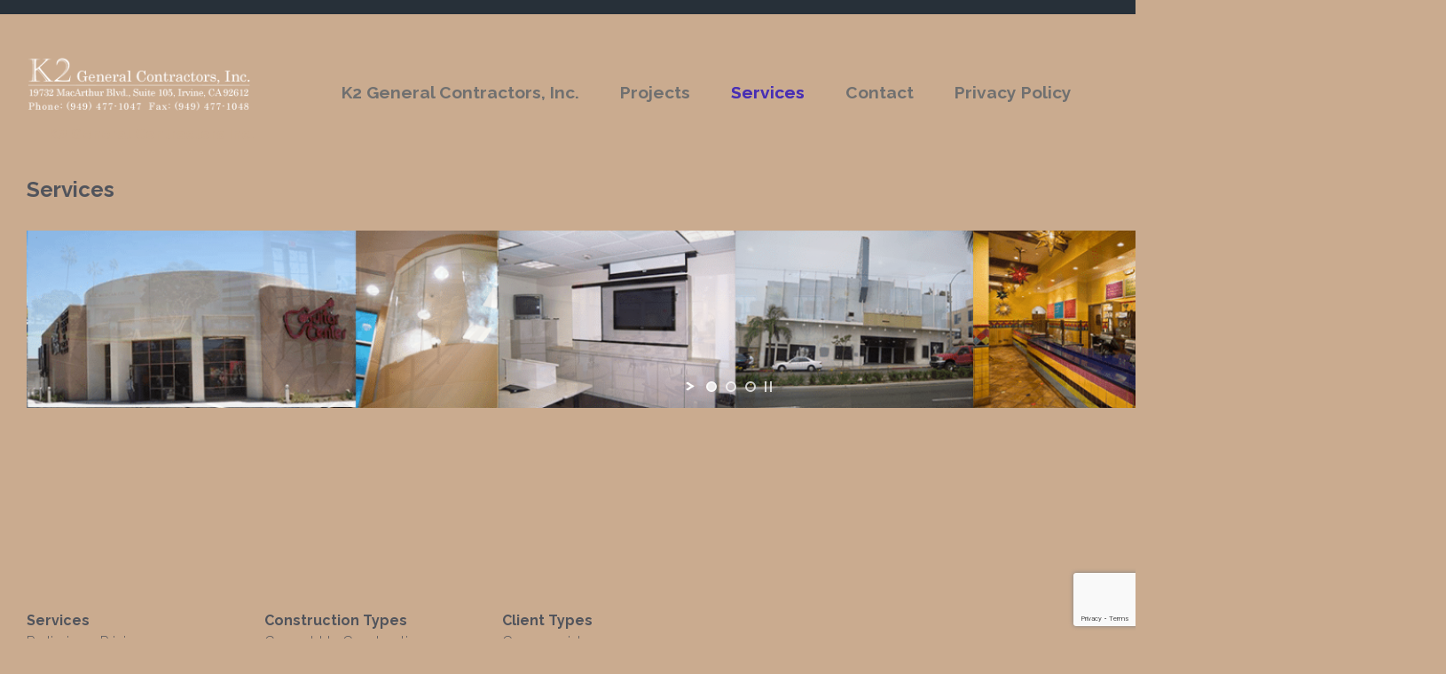

--- FILE ---
content_type: text/html; charset=UTF-8
request_url: https://k2generalcontractors.com/services/
body_size: 9628
content:

    <!DOCTYPE html>
<html itemscope="itemscope" itemtype="http://schema.org/WebPage"lang="en" class="no-js">
    <head>
        <meta charset="UTF-8"/>
        <meta name="viewport" content="width=device-width, initial-scale=1.0"/>
        <meta http-equiv="X-UA-Compatible" content="IE=edge">

		<title>Services &#8211; K2 General Contractors Inc.</title>
<meta name='robots' content='max-image-preview:large' />
<link rel="alternate" type="application/rss+xml" title="K2 General Contractors Inc. &raquo; Feed" href="https://k2generalcontractors.com/feed/" />
<link rel="alternate" type="application/rss+xml" title="K2 General Contractors Inc. &raquo; Comments Feed" href="https://k2generalcontractors.com/comments/feed/" />
<script type="text/javascript">
window._wpemojiSettings = {"baseUrl":"https:\/\/s.w.org\/images\/core\/emoji\/14.0.0\/72x72\/","ext":".png","svgUrl":"https:\/\/s.w.org\/images\/core\/emoji\/14.0.0\/svg\/","svgExt":".svg","source":{"concatemoji":"https:\/\/k2generalcontractors.com\/wp-includes\/js\/wp-emoji-release.min.js"}};
/*! This file is auto-generated */
!function(e,a,t){var n,r,o,i=a.createElement("canvas"),p=i.getContext&&i.getContext("2d");function s(e,t){var a=String.fromCharCode,e=(p.clearRect(0,0,i.width,i.height),p.fillText(a.apply(this,e),0,0),i.toDataURL());return p.clearRect(0,0,i.width,i.height),p.fillText(a.apply(this,t),0,0),e===i.toDataURL()}function c(e){var t=a.createElement("script");t.src=e,t.defer=t.type="text/javascript",a.getElementsByTagName("head")[0].appendChild(t)}for(o=Array("flag","emoji"),t.supports={everything:!0,everythingExceptFlag:!0},r=0;r<o.length;r++)t.supports[o[r]]=function(e){if(p&&p.fillText)switch(p.textBaseline="top",p.font="600 32px Arial",e){case"flag":return s([127987,65039,8205,9895,65039],[127987,65039,8203,9895,65039])?!1:!s([55356,56826,55356,56819],[55356,56826,8203,55356,56819])&&!s([55356,57332,56128,56423,56128,56418,56128,56421,56128,56430,56128,56423,56128,56447],[55356,57332,8203,56128,56423,8203,56128,56418,8203,56128,56421,8203,56128,56430,8203,56128,56423,8203,56128,56447]);case"emoji":return!s([129777,127995,8205,129778,127999],[129777,127995,8203,129778,127999])}return!1}(o[r]),t.supports.everything=t.supports.everything&&t.supports[o[r]],"flag"!==o[r]&&(t.supports.everythingExceptFlag=t.supports.everythingExceptFlag&&t.supports[o[r]]);t.supports.everythingExceptFlag=t.supports.everythingExceptFlag&&!t.supports.flag,t.DOMReady=!1,t.readyCallback=function(){t.DOMReady=!0},t.supports.everything||(n=function(){t.readyCallback()},a.addEventListener?(a.addEventListener("DOMContentLoaded",n,!1),e.addEventListener("load",n,!1)):(e.attachEvent("onload",n),a.attachEvent("onreadystatechange",function(){"complete"===a.readyState&&t.readyCallback()})),(e=t.source||{}).concatemoji?c(e.concatemoji):e.wpemoji&&e.twemoji&&(c(e.twemoji),c(e.wpemoji)))}(window,document,window._wpemojiSettings);
</script>
<style type="text/css">
img.wp-smiley,
img.emoji {
	display: inline !important;
	border: none !important;
	box-shadow: none !important;
	height: 1em !important;
	width: 1em !important;
	margin: 0 0.07em !important;
	vertical-align: -0.1em !important;
	background: none !important;
	padding: 0 !important;
}
</style>
	<link rel='stylesheet' id='component-shortcodes-css' href='https://k2generalcontractors.com/wp-content/plugins/component-shortcodes/assets/css/style.css' type='text/css' media='' />
<link rel='stylesheet' id='layerslider-css' href='https://k2generalcontractors.com/wp-content/plugins/LayerSlider/assets/static/layerslider/css/layerslider.css' type='text/css' media='all' />
<link rel='stylesheet' id='wp-block-library-css' href='https://k2generalcontractors.com/wp-includes/css/dist/block-library/style.min.css' type='text/css' media='all' />
<link rel='stylesheet' id='classic-theme-styles-css' href='https://k2generalcontractors.com/wp-includes/css/classic-themes.min.css' type='text/css' media='all' />
<style id='global-styles-inline-css' type='text/css'>
body{--wp--preset--color--black: #000000;--wp--preset--color--cyan-bluish-gray: #abb8c3;--wp--preset--color--white: #ffffff;--wp--preset--color--pale-pink: #f78da7;--wp--preset--color--vivid-red: #cf2e2e;--wp--preset--color--luminous-vivid-orange: #ff6900;--wp--preset--color--luminous-vivid-amber: #fcb900;--wp--preset--color--light-green-cyan: #7bdcb5;--wp--preset--color--vivid-green-cyan: #00d084;--wp--preset--color--pale-cyan-blue: #8ed1fc;--wp--preset--color--vivid-cyan-blue: #0693e3;--wp--preset--color--vivid-purple: #9b51e0;--wp--preset--gradient--vivid-cyan-blue-to-vivid-purple: linear-gradient(135deg,rgba(6,147,227,1) 0%,rgb(155,81,224) 100%);--wp--preset--gradient--light-green-cyan-to-vivid-green-cyan: linear-gradient(135deg,rgb(122,220,180) 0%,rgb(0,208,130) 100%);--wp--preset--gradient--luminous-vivid-amber-to-luminous-vivid-orange: linear-gradient(135deg,rgba(252,185,0,1) 0%,rgba(255,105,0,1) 100%);--wp--preset--gradient--luminous-vivid-orange-to-vivid-red: linear-gradient(135deg,rgba(255,105,0,1) 0%,rgb(207,46,46) 100%);--wp--preset--gradient--very-light-gray-to-cyan-bluish-gray: linear-gradient(135deg,rgb(238,238,238) 0%,rgb(169,184,195) 100%);--wp--preset--gradient--cool-to-warm-spectrum: linear-gradient(135deg,rgb(74,234,220) 0%,rgb(151,120,209) 20%,rgb(207,42,186) 40%,rgb(238,44,130) 60%,rgb(251,105,98) 80%,rgb(254,248,76) 100%);--wp--preset--gradient--blush-light-purple: linear-gradient(135deg,rgb(255,206,236) 0%,rgb(152,150,240) 100%);--wp--preset--gradient--blush-bordeaux: linear-gradient(135deg,rgb(254,205,165) 0%,rgb(254,45,45) 50%,rgb(107,0,62) 100%);--wp--preset--gradient--luminous-dusk: linear-gradient(135deg,rgb(255,203,112) 0%,rgb(199,81,192) 50%,rgb(65,88,208) 100%);--wp--preset--gradient--pale-ocean: linear-gradient(135deg,rgb(255,245,203) 0%,rgb(182,227,212) 50%,rgb(51,167,181) 100%);--wp--preset--gradient--electric-grass: linear-gradient(135deg,rgb(202,248,128) 0%,rgb(113,206,126) 100%);--wp--preset--gradient--midnight: linear-gradient(135deg,rgb(2,3,129) 0%,rgb(40,116,252) 100%);--wp--preset--duotone--dark-grayscale: url('#wp-duotone-dark-grayscale');--wp--preset--duotone--grayscale: url('#wp-duotone-grayscale');--wp--preset--duotone--purple-yellow: url('#wp-duotone-purple-yellow');--wp--preset--duotone--blue-red: url('#wp-duotone-blue-red');--wp--preset--duotone--midnight: url('#wp-duotone-midnight');--wp--preset--duotone--magenta-yellow: url('#wp-duotone-magenta-yellow');--wp--preset--duotone--purple-green: url('#wp-duotone-purple-green');--wp--preset--duotone--blue-orange: url('#wp-duotone-blue-orange');--wp--preset--font-size--small: 13px;--wp--preset--font-size--medium: 20px;--wp--preset--font-size--large: 36px;--wp--preset--font-size--x-large: 42px;--wp--preset--spacing--20: 0.44rem;--wp--preset--spacing--30: 0.67rem;--wp--preset--spacing--40: 1rem;--wp--preset--spacing--50: 1.5rem;--wp--preset--spacing--60: 2.25rem;--wp--preset--spacing--70: 3.38rem;--wp--preset--spacing--80: 5.06rem;}:where(.is-layout-flex){gap: 0.5em;}body .is-layout-flow > .alignleft{float: left;margin-inline-start: 0;margin-inline-end: 2em;}body .is-layout-flow > .alignright{float: right;margin-inline-start: 2em;margin-inline-end: 0;}body .is-layout-flow > .aligncenter{margin-left: auto !important;margin-right: auto !important;}body .is-layout-constrained > .alignleft{float: left;margin-inline-start: 0;margin-inline-end: 2em;}body .is-layout-constrained > .alignright{float: right;margin-inline-start: 2em;margin-inline-end: 0;}body .is-layout-constrained > .aligncenter{margin-left: auto !important;margin-right: auto !important;}body .is-layout-constrained > :where(:not(.alignleft):not(.alignright):not(.alignfull)){max-width: var(--wp--style--global--content-size);margin-left: auto !important;margin-right: auto !important;}body .is-layout-constrained > .alignwide{max-width: var(--wp--style--global--wide-size);}body .is-layout-flex{display: flex;}body .is-layout-flex{flex-wrap: wrap;align-items: center;}body .is-layout-flex > *{margin: 0;}:where(.wp-block-columns.is-layout-flex){gap: 2em;}.has-black-color{color: var(--wp--preset--color--black) !important;}.has-cyan-bluish-gray-color{color: var(--wp--preset--color--cyan-bluish-gray) !important;}.has-white-color{color: var(--wp--preset--color--white) !important;}.has-pale-pink-color{color: var(--wp--preset--color--pale-pink) !important;}.has-vivid-red-color{color: var(--wp--preset--color--vivid-red) !important;}.has-luminous-vivid-orange-color{color: var(--wp--preset--color--luminous-vivid-orange) !important;}.has-luminous-vivid-amber-color{color: var(--wp--preset--color--luminous-vivid-amber) !important;}.has-light-green-cyan-color{color: var(--wp--preset--color--light-green-cyan) !important;}.has-vivid-green-cyan-color{color: var(--wp--preset--color--vivid-green-cyan) !important;}.has-pale-cyan-blue-color{color: var(--wp--preset--color--pale-cyan-blue) !important;}.has-vivid-cyan-blue-color{color: var(--wp--preset--color--vivid-cyan-blue) !important;}.has-vivid-purple-color{color: var(--wp--preset--color--vivid-purple) !important;}.has-black-background-color{background-color: var(--wp--preset--color--black) !important;}.has-cyan-bluish-gray-background-color{background-color: var(--wp--preset--color--cyan-bluish-gray) !important;}.has-white-background-color{background-color: var(--wp--preset--color--white) !important;}.has-pale-pink-background-color{background-color: var(--wp--preset--color--pale-pink) !important;}.has-vivid-red-background-color{background-color: var(--wp--preset--color--vivid-red) !important;}.has-luminous-vivid-orange-background-color{background-color: var(--wp--preset--color--luminous-vivid-orange) !important;}.has-luminous-vivid-amber-background-color{background-color: var(--wp--preset--color--luminous-vivid-amber) !important;}.has-light-green-cyan-background-color{background-color: var(--wp--preset--color--light-green-cyan) !important;}.has-vivid-green-cyan-background-color{background-color: var(--wp--preset--color--vivid-green-cyan) !important;}.has-pale-cyan-blue-background-color{background-color: var(--wp--preset--color--pale-cyan-blue) !important;}.has-vivid-cyan-blue-background-color{background-color: var(--wp--preset--color--vivid-cyan-blue) !important;}.has-vivid-purple-background-color{background-color: var(--wp--preset--color--vivid-purple) !important;}.has-black-border-color{border-color: var(--wp--preset--color--black) !important;}.has-cyan-bluish-gray-border-color{border-color: var(--wp--preset--color--cyan-bluish-gray) !important;}.has-white-border-color{border-color: var(--wp--preset--color--white) !important;}.has-pale-pink-border-color{border-color: var(--wp--preset--color--pale-pink) !important;}.has-vivid-red-border-color{border-color: var(--wp--preset--color--vivid-red) !important;}.has-luminous-vivid-orange-border-color{border-color: var(--wp--preset--color--luminous-vivid-orange) !important;}.has-luminous-vivid-amber-border-color{border-color: var(--wp--preset--color--luminous-vivid-amber) !important;}.has-light-green-cyan-border-color{border-color: var(--wp--preset--color--light-green-cyan) !important;}.has-vivid-green-cyan-border-color{border-color: var(--wp--preset--color--vivid-green-cyan) !important;}.has-pale-cyan-blue-border-color{border-color: var(--wp--preset--color--pale-cyan-blue) !important;}.has-vivid-cyan-blue-border-color{border-color: var(--wp--preset--color--vivid-cyan-blue) !important;}.has-vivid-purple-border-color{border-color: var(--wp--preset--color--vivid-purple) !important;}.has-vivid-cyan-blue-to-vivid-purple-gradient-background{background: var(--wp--preset--gradient--vivid-cyan-blue-to-vivid-purple) !important;}.has-light-green-cyan-to-vivid-green-cyan-gradient-background{background: var(--wp--preset--gradient--light-green-cyan-to-vivid-green-cyan) !important;}.has-luminous-vivid-amber-to-luminous-vivid-orange-gradient-background{background: var(--wp--preset--gradient--luminous-vivid-amber-to-luminous-vivid-orange) !important;}.has-luminous-vivid-orange-to-vivid-red-gradient-background{background: var(--wp--preset--gradient--luminous-vivid-orange-to-vivid-red) !important;}.has-very-light-gray-to-cyan-bluish-gray-gradient-background{background: var(--wp--preset--gradient--very-light-gray-to-cyan-bluish-gray) !important;}.has-cool-to-warm-spectrum-gradient-background{background: var(--wp--preset--gradient--cool-to-warm-spectrum) !important;}.has-blush-light-purple-gradient-background{background: var(--wp--preset--gradient--blush-light-purple) !important;}.has-blush-bordeaux-gradient-background{background: var(--wp--preset--gradient--blush-bordeaux) !important;}.has-luminous-dusk-gradient-background{background: var(--wp--preset--gradient--luminous-dusk) !important;}.has-pale-ocean-gradient-background{background: var(--wp--preset--gradient--pale-ocean) !important;}.has-electric-grass-gradient-background{background: var(--wp--preset--gradient--electric-grass) !important;}.has-midnight-gradient-background{background: var(--wp--preset--gradient--midnight) !important;}.has-small-font-size{font-size: var(--wp--preset--font-size--small) !important;}.has-medium-font-size{font-size: var(--wp--preset--font-size--medium) !important;}.has-large-font-size{font-size: var(--wp--preset--font-size--large) !important;}.has-x-large-font-size{font-size: var(--wp--preset--font-size--x-large) !important;}
.wp-block-navigation a:where(:not(.wp-element-button)){color: inherit;}
:where(.wp-block-columns.is-layout-flex){gap: 2em;}
.wp-block-pullquote{font-size: 1.5em;line-height: 1.6;}
</style>
<link rel='stylesheet' id='contact-form-7-css' href='https://k2generalcontractors.com/wp-content/plugins/contact-form-7/includes/css/styles.css' type='text/css' media='all' />
<link rel='stylesheet' id='evolve-plus-bootstrap-css' href='https://k2generalcontractors.com/wp-content/themes/evolve-plus/assets/css/bootstrap.min.css' type='text/css' media='all' />
<link rel='stylesheet' id='evolve-plus-fw-css' href='https://k2generalcontractors.com/wp-content/themes/evolve-plus/assets/css/fw-all.min.css' type='text/css' media='all' />
<link rel='stylesheet' id='evolve-plus-style-css' href='https://k2generalcontractors.com/wp-content/themes/evolve-plus/style.css' type='text/css' media='all' />
<style id='evolve-plus-style-inline-css' type='text/css'>
 .navbar-nav .nav-link:focus, .navbar-nav .nav-link:hover, .navbar-nav .active > .nav-link, .navbar-nav .nav-link.active, .navbar-nav .nav-link.show, .navbar-nav .show > .nav-link, .navbar-nav li.menu-item.current-menu-item > a, .navbar-nav li.menu-item.current-menu-parent > a, .navbar-nav li.menu-item.current-menu-ancestor > a, .navbar-nav li a:hover, .navbar-nav li:hover > a, .navbar-nav li:hover, .social-media-links a:hover { color: #492fb1; } .thumbnail-post:hover img { -webkit-transform: scale(1.1,1.1); -ms-transform: scale(1.1,1.1); transform: scale(1.1,1.1); } .thumbnail-post:hover .mask { opacity: 1; } .thumbnail-post:hover .icon { opacity: 1; top: 50%; margin-top: -25px; } .content { background-color: #caab8f; } .content { padding-top: 2rem; padding-bottom: 0rem; } article.page, .post-content { margin-bottom: 2rem; } .navbar-nav .dropdown-menu { background-color: #caab8f; } .navbar-nav .dropdown-item:focus, .navbar-nav .dropdown-item:hover { background: none; } .menu-header, .sticky-header { background-color: #caab8f; } .header-wrapper:not(.header-v2) .header-search .form-control:focus, .sticky-header .header-search .form-control:focus { background-color: #be9f83; } .top-bar { background: #273039; } .footer { background: #caab8f; } .header-pattern { background-color: #caab8f; } .header-search .form-control, .header-search .form-control:focus, .header-search .form-control::placeholder { color: #707070; } body { font-size: 1rem; font-family: Raleway; font-style: normal; font-weight: 300; color: #212529; } #website-title, #website-title a { font-size: 1rem; font-family: Raleway; font-style: normal; font-weight: 800; color: #caab8f; } #tagline { font-size: .8rem; font-family: Raleway; font-style: normal; font-weight: 300; color: #caab8f; } .post-title, .post-title a, .blog-title { font-size: 1.5rem; font-family: Raleway; font-style: normal; font-weight: 700; color: #51545c; } .post-title { margin: 0; } .post-content { font-size: 1rem; font-family: Raleway; font-style: normal; font-weight: 300; color: #51545c; } body{ color:#51545c; } #sticky-title { font-size: 1.6rem; font-family: Raleway; font-style: normal; font-weight: 800; color: #caab8f; } .page-nav a, .navbar-nav .nav-link, .navbar-nav .dropdown-item, .navbar-nav .dropdown-menu, .menu-header, .header-wrapper .header-search, .sticky-header, .navbar-toggler, .navbar-nav .mega-menu .widget-title, .navbar-nav .mega-menu .widget-content { font-size: 1.2rem; font-family: Raleway; font-style: normal; font-weight: 700; color: #707070; } .menu-icon img { max-height: 1.2rem; width: auto; } #parallax-slider .carousel-caption h5 { font-size: 2.25rem; font-family: Roboto; font-weight: 700; color: #ffffff; } #parallax-slider .carousel-caption p { font-size: 1.25rem; font-family: Roboto; font-weight: 100; color: #ffffff; } .widget-title, .widget-title a.rsswidget { font-size: 24px; font-family: Raleway; font-style: normal; font-weight: 700; color: #c5e0d4; } .widget-content, .aside, .aside a { font-size: 24px; font-family: Raleway; font-style: normal; font-weight: 300; color: #ffffff; }.widget-content, .widget-content a, .widget-content .tab-holder .news-list li .post-holder a, .widget-content .tab-holder .news-list li .post-holder .meta{ color:#ffffff; } h1 { font-size: 2.9rem; font-family: Raleway; font-style: normal; font-weight: 800; color: #333333; } h2 { font-size: 2.5rem; font-family: Raleway; font-style: normal; font-weight: 800; color: #333333; } h3 { font-size: 1.75rem; font-family: Raleway; font-style: normal; font-weight: 800; color: #333333; } h4 { font-size: 1.7rem; font-family: Raleway; font-style: normal; font-weight: 800; color: #333333; } h5 { font-size: 1.25rem; font-family: Raleway; font-style: normal; font-weight: 800; color: #333333; } h6 { font-size: .9rem; font-family: Raleway; font-style: normal; font-weight: 800; color: #333333; } #copyright, #copyright a { font-size: 24px; font-family: Raleway; font-style: normal; font-weight: 300; color: #ffffff; } #website-title, #tagline { float: none; margin: 5px auto; } .header-logo-container img { float: none; } #website-title, #tagline, .header-logo-container { display:inline-block; text-align:center; width:100%; } #website-title, #tagline { position: relative; } #backtotop { right: 2rem; } .widget-content { background: none; border: none; -webkit-box-shadow: none; box-shadow: none; } .widget::before { -webkit-box-shadow: none; box-shadow: none; } a, .page-link, .page-link:hover, code, .widget_calendar tbody a, .page-numbers.current { color: #204b70; } .breadcrumb-item:last-child, .breadcrumb-item+.breadcrumb-item::before, .widget a, .post-meta, .post-meta a, .navigation a, .post-content .number-pagination a:link, #wp-calendar td, .no-comment, .comment-meta, .comment-meta a, blockquote, .price del, .portfolio-categories a { color: #999999; } a:hover { color: #345f84; } .header { padding-top: 25px; padding-bottom: 2px; } .header.container { padding-left: 30px; padding-right: 30px; } .page-nav ul > li, .navbar-nav > li { padding: 0 15px; } .header-block { background-color: #caab8f; background: -o-radial-gradient(circle, #caab8f, #bb9c80); background: radial-gradient(circle, #caab8f, #bb9c80); background-repeat: no-repeat; } .btn, a.btn, button, .button, .widget .button, input#submit, input[type=submit], .post-content a.btn, .woocommerce .button { background: #204b70; background-image: -webkit-gradient( linear, left bottom, left top, from(#204b70), to(#204b70) ); background-image: -o-linear-gradient( bottom, #204b70, #204b70 ); background-image: linear-gradient( to top, #204b70, #204b70 ); color: #ffffff; text-shadow: none; box-shadow: none; border-radius: 2em; border: 0px; } .btn:hover, a.btn:hover, button:hover, .button:hover, .widget .button:hover, input#submit:hover, input[type=submit]:hover, .carousel-control-button:hover, .ekko-lightbox-nav-overlay a:hover, .header-wrapper .woocommerce-menu .btn:hover { color: #ffffff; background: #313a43; background-image: -webkit-gradient( linear, left bottom, left top, from( #313a43 ), to( #313a43 ) ); background-image: -o-linear-gradient( bottom, #313a43, #313a43 ); background-image: linear-gradient( to top, #313a43, #313a43 ); border: 0px; } input[type=text], input[type=email], input[type=url], input[type=password], input[type=file], input[type=tel], textarea, select, .form-control, .form-control:focus, .select2-container--default .select2-selection--single, a.wpml-ls-item-toggle, .wpml-ls-sub-menu a { background-color: #fcfcfc; border-color: #fcfcfc; color: #888888; } .custom-checkbox .custom-control-input:checked~.custom-control-label::before, .custom-radio .custom-control-input:checked~.custom-control-label::before, .nav-pills .nav-link.active, .dropdown-item.active, .dropdown-item:active, .woocommerce-store-notice, .comment-author .fn .badge-primary, .widget.woocommerce .count, .woocommerce-review-link, .woocommerce .onsale, .stars a:hover, .stars a.active, .switch input:checked + label::before { background: #492fb1; } .form-control:focus, .input-text:focus, input[type=text]:focus, input[type=email]:focus, input[type=url]:focus, input[type=password]:focus, input[type=file]:focus, input[type=tel]:focus, textarea:focus, .page-link:focus, select:focus, .switch input:focus + label::before { border-color: transparent; box-shadow: 0 0 .7rem rgba(73, 47, 177, 0.9); } .custom-control-input:focus~.custom-control-label::before { box-shadow: 0 0 0 1px #fff, 0 0 0 0.2rem  rgba(73, 47, 177, 0.25); } .btn.focus, .btn:focus { box-shadow: 0 0 0 0.2rem rgba(73, 47, 177, 0.25); } :focus { outline-color: rgba(73, 47, 177, 0.25); } code { border-left-color: #492fb1; } @media (min-width: 992px), (min-width: 1200px), (min-width: 1560px) and (max-width: 1198.98px) { .container { width: 100%; max-width: 1500px; } .header-block .container:first-child { width: 100%; } .posts.card-deck > .card { min-width: calc(50% - 30px); max-width: calc(50% - 30px); } .posts.card-deck > .card.p-4 { min-width: calc(50% - 2rem); max-width: calc(50% - 2rem); }} @media (max-width: 991.98px) { .posts.card-deck > .card { min-width: calc(50% - 30px); max-width: calc(50% - 30px); } .posts.card-deck > .card.p-4 { min-width: calc(50% - 2rem); max-width: calc(50% - 2rem); }} @media (min-width: 768px) { .sticky-header { width: 100%; left: 0; right: 0; margin: 0 auto; z-index: 99999; } .page-nav, .header-wrapper .main-menu { padding-top: 14px; padding-bottom: 14px; } .rollin::before { color: #492fb1; content: attr(data-hover); position: absolute; opacity: 0; text-shadow: 0 0 1px rgba(255,255,255,0.3); -webkit-transform: scale(1.1) translateX(10px) translateY(-10px) rotate(4deg); -moz-transform: scale(1.1) translateX(10px) translateY(-10px) rotate(4deg); transform: scale(1.1) translateX(10px) translateY(-10px) rotate(4deg); -webkit-transition: -webkit-transform 0.3s, opacity 0.3s; -moz-transition: -moz-transform 0.3s, opacity 0.3s; transition: transform 0.3s, opacity 0.3s; pointer-events: none; } a:hover .rollin::before, a:focus .rollin::before, .navbar-nav .active > .nav-link .rollin::before, .navbar-nav .nav-link.active .rollin::before, .navbar-nav .nav-link.show .rollin::before, .navbar-nav .show > .nav-link .rollin::before, .navbar-nav li.menu-item.current-menu-item > a .rollin::before, .navbar-nav li.menu-item.current-menu-parent > a .rollin::before, .navbar-nav li.menu-item.current-menu-ancestor > a .rollin::before { -webkit-transform: scale(1) translateX(0px) translateY(0px) rotate(0deg); -moz-transform: scale(1) translateX(0px) translateY(0px) rotate(0deg); transform: scale(1) translateX(0px) translateY(0px) rotate(0deg); opacity: 1; } .posts.card-columns { -webkit-column-count: 2; column-count: 2; } .header-v2 .social-media-links li:first-child a { padding-left: 0; } .header-v2 .search-form .icon-search { right: 41px; } .header-v2 .header-search .form-control { margin-right: 16px; width:100%; max-width: 240px; padding-left: 25px; padding-right: 45px; text-indent: 1px; background: #be9f83; }} @media (max-width: 767.98px) { .navbar-nav .menu-item-has-children ul li .dropdown-toggle { padding-bottom: .7rem; } .navbar-nav .menu-item-has-children .dropdown-menu { margin-top: 0; } .page-nav ul li, .page-nav ul, .navbar-nav li, .navbar-nav, .navbar-nav .dropdown-menu, .navbar-toggler { border-color: #be9f83; } .navbar-toggler, .page-nav ul li, .page-nav ul, .navbar-nav li, .navbar-nav, .navbar-nav .dropdown-menu { background: #c2a387; } .posts.card-columns { -webkit-column-count: 1; column-count: 1; } .posts.card-deck > .card { min-width: calc(100% - 30px); max-width: 100%; } .posts.card-deck > .card.p-4 { min-width: calc(100% - 2rem); max-width: 100%; } .header-wrapper:not(.header-v1):not(.header-v2) .search-form .form-control, .header-wrapper:not(.header-v1) .search-form .form-control:focus { background: #c2a387; } .portfolio.card-deck .card { min-width: calc(50% - 30px); max-width: calc(50% - 30px); }} @media (min-width: 576px) {} @media (max-width: 575.98px) { .header-wrapper:not(.header-v1) .search-form .form-control { background: #c2a387; } .portfolio.card-deck .card { min-width: 100%; max-width: 100%; }}
</style>
<script type='text/javascript' src='https://k2generalcontractors.com/wp-includes/js/jquery/jquery.min.js' id='jquery-core-js'></script>
<script type='text/javascript' src='https://k2generalcontractors.com/wp-includes/js/jquery/jquery-migrate.min.js' id='jquery-migrate-js'></script>
<script type='text/javascript' id='layerslider-utils-js-extra'>
/* <![CDATA[ */
var LS_Meta = {"v":"7.6.8","fixGSAP":"1"};
/* ]]> */
</script>
<script type='text/javascript' src='https://k2generalcontractors.com/wp-content/plugins/LayerSlider/assets/static/layerslider/js/layerslider.utils.js' id='layerslider-utils-js'></script>
<script type='text/javascript' src='https://k2generalcontractors.com/wp-content/plugins/LayerSlider/assets/static/layerslider/js/layerslider.kreaturamedia.jquery.js' id='layerslider-js'></script>
<script type='text/javascript' src='https://k2generalcontractors.com/wp-content/plugins/LayerSlider/assets/static/layerslider/js/layerslider.transitions.js' id='layerslider-transitions-js'></script>
<meta name="generator" content="Powered by LayerSlider 7.6.8 - Build Heros, Sliders, and Popups. Create Animations and Beautiful, Rich Web Content as Easy as Never Before on WordPress." />
<!-- LayerSlider updates and docs at: https://layerslider.com -->
<link rel="https://api.w.org/" href="https://k2generalcontractors.com/wp-json/" /><link rel="alternate" type="application/json" href="https://k2generalcontractors.com/wp-json/wp/v2/pages/5470" /><link rel="EditURI" type="application/rsd+xml" title="RSD" href="https://k2generalcontractors.com/xmlrpc.php?rsd" />
<link rel="wlwmanifest" type="application/wlwmanifest+xml" href="https://k2generalcontractors.com/wp-includes/wlwmanifest.xml" />
<meta name="generator" content="WordPress 6.1.9" />
<link rel="canonical" href="https://k2generalcontractors.com/services/" />
<link rel='shortlink' href='https://k2generalcontractors.com/?p=5470' />
<link rel="alternate" type="application/json+oembed" href="https://k2generalcontractors.com/wp-json/oembed/1.0/embed?url=https%3A%2F%2Fk2generalcontractors.com%2Fservices%2F" />
<link rel="alternate" type="text/xml+oembed" href="https://k2generalcontractors.com/wp-json/oembed/1.0/embed?url=https%3A%2F%2Fk2generalcontractors.com%2Fservices%2F&#038;format=xml" />
<script>document.documentElement.className = 'js';</script><style type="text/css" id="custom-background-css">
body.custom-background { background-color: #caab8f; }
</style>
	<link rel="icon" href="https://k2generalcontractors.com/wp-content/uploads/2022/11/cropped-logo_tab1-50x50.png" sizes="32x32" />
<link rel="icon" href="https://k2generalcontractors.com/wp-content/uploads/2022/11/cropped-logo_tab1-300x300.png" sizes="192x192" />
<link rel="apple-touch-icon" href="https://k2generalcontractors.com/wp-content/uploads/2022/11/cropped-logo_tab1-300x300.png" />
<meta name="msapplication-TileImage" content="https://k2generalcontractors.com/wp-content/uploads/2022/11/cropped-logo_tab1-300x300.png" />
    </head>
<body class="page-template-default page page-id-5470 custom-background wp-custom-logo" itemscope="itemscope" itemtype="http://schema.org/WebPage">

<a class="btn screen-reader-text sr-only sr-only-focusable"
   href="#primary">Skip to main content</a>
<svg xmlns="http://www.w3.org/2000/svg" viewBox="0 0 0 0" width="0" height="0" focusable="false" role="none" style="visibility: hidden; position: absolute; left: -9999px; overflow: hidden;" ><defs><filter id="wp-duotone-dark-grayscale"><feColorMatrix color-interpolation-filters="sRGB" type="matrix" values=" .299 .587 .114 0 0 .299 .587 .114 0 0 .299 .587 .114 0 0 .299 .587 .114 0 0 " /><feComponentTransfer color-interpolation-filters="sRGB" ><feFuncR type="table" tableValues="0 0.49803921568627" /><feFuncG type="table" tableValues="0 0.49803921568627" /><feFuncB type="table" tableValues="0 0.49803921568627" /><feFuncA type="table" tableValues="1 1" /></feComponentTransfer><feComposite in2="SourceGraphic" operator="in" /></filter></defs></svg><svg xmlns="http://www.w3.org/2000/svg" viewBox="0 0 0 0" width="0" height="0" focusable="false" role="none" style="visibility: hidden; position: absolute; left: -9999px; overflow: hidden;" ><defs><filter id="wp-duotone-grayscale"><feColorMatrix color-interpolation-filters="sRGB" type="matrix" values=" .299 .587 .114 0 0 .299 .587 .114 0 0 .299 .587 .114 0 0 .299 .587 .114 0 0 " /><feComponentTransfer color-interpolation-filters="sRGB" ><feFuncR type="table" tableValues="0 1" /><feFuncG type="table" tableValues="0 1" /><feFuncB type="table" tableValues="0 1" /><feFuncA type="table" tableValues="1 1" /></feComponentTransfer><feComposite in2="SourceGraphic" operator="in" /></filter></defs></svg><svg xmlns="http://www.w3.org/2000/svg" viewBox="0 0 0 0" width="0" height="0" focusable="false" role="none" style="visibility: hidden; position: absolute; left: -9999px; overflow: hidden;" ><defs><filter id="wp-duotone-purple-yellow"><feColorMatrix color-interpolation-filters="sRGB" type="matrix" values=" .299 .587 .114 0 0 .299 .587 .114 0 0 .299 .587 .114 0 0 .299 .587 .114 0 0 " /><feComponentTransfer color-interpolation-filters="sRGB" ><feFuncR type="table" tableValues="0.54901960784314 0.98823529411765" /><feFuncG type="table" tableValues="0 1" /><feFuncB type="table" tableValues="0.71764705882353 0.25490196078431" /><feFuncA type="table" tableValues="1 1" /></feComponentTransfer><feComposite in2="SourceGraphic" operator="in" /></filter></defs></svg><svg xmlns="http://www.w3.org/2000/svg" viewBox="0 0 0 0" width="0" height="0" focusable="false" role="none" style="visibility: hidden; position: absolute; left: -9999px; overflow: hidden;" ><defs><filter id="wp-duotone-blue-red"><feColorMatrix color-interpolation-filters="sRGB" type="matrix" values=" .299 .587 .114 0 0 .299 .587 .114 0 0 .299 .587 .114 0 0 .299 .587 .114 0 0 " /><feComponentTransfer color-interpolation-filters="sRGB" ><feFuncR type="table" tableValues="0 1" /><feFuncG type="table" tableValues="0 0.27843137254902" /><feFuncB type="table" tableValues="0.5921568627451 0.27843137254902" /><feFuncA type="table" tableValues="1 1" /></feComponentTransfer><feComposite in2="SourceGraphic" operator="in" /></filter></defs></svg><svg xmlns="http://www.w3.org/2000/svg" viewBox="0 0 0 0" width="0" height="0" focusable="false" role="none" style="visibility: hidden; position: absolute; left: -9999px; overflow: hidden;" ><defs><filter id="wp-duotone-midnight"><feColorMatrix color-interpolation-filters="sRGB" type="matrix" values=" .299 .587 .114 0 0 .299 .587 .114 0 0 .299 .587 .114 0 0 .299 .587 .114 0 0 " /><feComponentTransfer color-interpolation-filters="sRGB" ><feFuncR type="table" tableValues="0 0" /><feFuncG type="table" tableValues="0 0.64705882352941" /><feFuncB type="table" tableValues="0 1" /><feFuncA type="table" tableValues="1 1" /></feComponentTransfer><feComposite in2="SourceGraphic" operator="in" /></filter></defs></svg><svg xmlns="http://www.w3.org/2000/svg" viewBox="0 0 0 0" width="0" height="0" focusable="false" role="none" style="visibility: hidden; position: absolute; left: -9999px; overflow: hidden;" ><defs><filter id="wp-duotone-magenta-yellow"><feColorMatrix color-interpolation-filters="sRGB" type="matrix" values=" .299 .587 .114 0 0 .299 .587 .114 0 0 .299 .587 .114 0 0 .299 .587 .114 0 0 " /><feComponentTransfer color-interpolation-filters="sRGB" ><feFuncR type="table" tableValues="0.78039215686275 1" /><feFuncG type="table" tableValues="0 0.94901960784314" /><feFuncB type="table" tableValues="0.35294117647059 0.47058823529412" /><feFuncA type="table" tableValues="1 1" /></feComponentTransfer><feComposite in2="SourceGraphic" operator="in" /></filter></defs></svg><svg xmlns="http://www.w3.org/2000/svg" viewBox="0 0 0 0" width="0" height="0" focusable="false" role="none" style="visibility: hidden; position: absolute; left: -9999px; overflow: hidden;" ><defs><filter id="wp-duotone-purple-green"><feColorMatrix color-interpolation-filters="sRGB" type="matrix" values=" .299 .587 .114 0 0 .299 .587 .114 0 0 .299 .587 .114 0 0 .299 .587 .114 0 0 " /><feComponentTransfer color-interpolation-filters="sRGB" ><feFuncR type="table" tableValues="0.65098039215686 0.40392156862745" /><feFuncG type="table" tableValues="0 1" /><feFuncB type="table" tableValues="0.44705882352941 0.4" /><feFuncA type="table" tableValues="1 1" /></feComponentTransfer><feComposite in2="SourceGraphic" operator="in" /></filter></defs></svg><svg xmlns="http://www.w3.org/2000/svg" viewBox="0 0 0 0" width="0" height="0" focusable="false" role="none" style="visibility: hidden; position: absolute; left: -9999px; overflow: hidden;" ><defs><filter id="wp-duotone-blue-orange"><feColorMatrix color-interpolation-filters="sRGB" type="matrix" values=" .299 .587 .114 0 0 .299 .587 .114 0 0 .299 .587 .114 0 0 .299 .587 .114 0 0 " /><feComponentTransfer color-interpolation-filters="sRGB" ><feFuncR type="table" tableValues="0.098039215686275 1" /><feFuncG type="table" tableValues="0 0.66274509803922" /><feFuncB type="table" tableValues="0.84705882352941 0.41960784313725" /><feFuncA type="table" tableValues="1 1" /></feComponentTransfer><feComposite in2="SourceGraphic" operator="in" /></filter></defs></svg><div id="wrapper"><div class="sticky-header sticky-header-mega-menu"><div class="container"><div class="row align-items-center"><div class="col-auto"><div class="row align-items-center"><div class="sticky-header-logo-container col-auto pr-0"><a href="https://k2generalcontractors.com"><img src="https://k2generalcontractors.com/wp-content/uploads/2022/11/K2-Logo-Web-white-address-300x85-1.png" alt="K2 General Contractors Inc." /></a></div><div class="col-auto pr-0"><a id="sticky-title" href="https://k2generalcontractors.com">K2 General Contractors Inc.</a></div></div></div><nav class="navbar navbar-expand-md col">
			                    <div class="navbar-toggler" data-toggle="collapse" data-target="#sticky-menu" aria-controls="primary-menu" aria-expanded="false" aria-label="Sticky">
                                    <span class="navbar-toggler-icon-svg"></span>
                                </div><div id="sticky-menu" class="collapse navbar-collapse justify-content-center" data-hover="dropdown" data-animations="fadeInUp fadeInDown fadeInDown fadeInDown"><ul id="menu-main-menu" class="navbar-nav justify-content-center"><li itemscope="itemscope" itemtype="https://www.schema.org/SiteNavigationElement" id="menu-item-5939" class="menu-item menu-item-type-post_type menu-item-object-page menu-item-home menu-item-5939 nav-item"><a href="https://k2generalcontractors.com/" class="nav-link"><span class="rollin" data-hover="K2 General Contractors, Inc."><span class='drop-down-arrow'>K2 General Contractors, Inc.</span></span></a></li>
<li itemscope="itemscope" itemtype="https://www.schema.org/SiteNavigationElement" id="menu-item-5938" class="menu-item menu-item-type-post_type menu-item-object-page menu-item-5938 nav-item"><a href="https://k2generalcontractors.com/projects-2/" class="nav-link"><span class="rollin" data-hover="Projects"><span class='drop-down-arrow'>Projects</span></span></a></li>
<li itemscope="itemscope" itemtype="https://www.schema.org/SiteNavigationElement" id="menu-item-5937" class="menu-item menu-item-type-post_type menu-item-object-page current-menu-item page_item page-item-5470 current_page_item active menu-item-5937 nav-item"><a href="https://k2generalcontractors.com/services/" class="nav-link"><span class="rollin" data-hover="Services"><span class='drop-down-arrow'>Services</span></span></a></li>
<li itemscope="itemscope" itemtype="https://www.schema.org/SiteNavigationElement" id="menu-item-5936" class="menu-item menu-item-type-post_type menu-item-object-page menu-item-5936 nav-item"><a href="https://k2generalcontractors.com/contact/" class="nav-link"><span class="rollin" data-hover="Contact"><span class='drop-down-arrow'>Contact</span></span></a></li>
<li itemscope="itemscope" itemtype="https://www.schema.org/SiteNavigationElement" id="menu-item-5941" class="menu-item menu-item-type-post_type menu-item-object-page menu-item-privacy-policy menu-item-5941 nav-item"><a href="https://k2generalcontractors.com/privacy-policy/" class="nav-link"><span class="rollin" data-hover="Privacy Policy"><span class='drop-down-arrow'>Privacy Policy</span></span></a></li>
</ul></div></nav></div></div></div><!-- .sticky-header --><div class="header-height"><header id="header" class="header-v2 header-wrapper page-section" role="banner" itemscope="itemscope"
        itemtype="http://schema.org/WPHeader">
    <div class="top-bar py-2">
        <div class="container">
            <div class="row align-items-center">
                <div class="col-md-6 col-sm-12">
					                </div>
                <div class="col-md-6 col-sm-12">
					                </div>
            </div>
        </div>
    </div>
    <div class="header-pattern">

		
        <div class="header header-mega-menu container">
            <div class="row align-items-md-center">

				                <div class="col">
                    <div class="row align-items-center">
						
						<div class='col-12 order-2 mt-md-3 header-logo-container'><a href=https://k2generalcontractors.com><img alt='K2 General Contractors Inc.' src=https://k2generalcontractors.com/wp-content/uploads/2022/11/K2-Logo-Web-white-address-300x85-1.png /></a></div><div class='col-12 order-3'><h4 id="website-title"><a href="https://k2generalcontractors.com">K2 General Contractors Inc.</a>
    </h4></div>
						                    </div><!-- .row .align-items-center -->
                </div><!-- .col -->
			<nav class="navbar navbar-expand-md main-menu mt-3 mt-md-0 order-3 col-sm-11 col-md-9"><button class="navbar-toggler" type="button" data-toggle="collapse" data-target="#primary-menu" aria-controls="primary-menu" aria-expanded="false" aria-label="Primary">
                                    <svg class="icon icon-menu" aria-hidden="true" role="img"> <use xlink:href="https://k2generalcontractors.com/wp-content/themes/evolve-plus/assets/images/icons.svg#icon-menu"></use> </svg>
                                    </button>
                                <div id="primary-menu" class="collapse navbar-collapse justify-content-center" data-hover="dropdown" data-animations="fadeInUp fadeInDown fadeInDown fadeInDown"><ul id="menu-main-menu-1" class="navbar-nav justify-content-center"><li itemscope="itemscope" itemtype="https://www.schema.org/SiteNavigationElement" class="menu-item menu-item-type-post_type menu-item-object-page menu-item-home menu-item-5939 nav-item"><a href="https://k2generalcontractors.com/" class="nav-link"><span class="rollin" data-hover="K2 General Contractors, Inc."><span class='drop-down-arrow'>K2 General Contractors, Inc.</span></span></a></li>
<li itemscope="itemscope" itemtype="https://www.schema.org/SiteNavigationElement" class="menu-item menu-item-type-post_type menu-item-object-page menu-item-5938 nav-item"><a href="https://k2generalcontractors.com/projects-2/" class="nav-link"><span class="rollin" data-hover="Projects"><span class='drop-down-arrow'>Projects</span></span></a></li>
<li itemscope="itemscope" itemtype="https://www.schema.org/SiteNavigationElement" class="menu-item menu-item-type-post_type menu-item-object-page current-menu-item page_item page-item-5470 current_page_item active menu-item-5937 nav-item"><a href="https://k2generalcontractors.com/services/" class="nav-link"><span class="rollin" data-hover="Services"><span class='drop-down-arrow'>Services</span></span></a></li>
<li itemscope="itemscope" itemtype="https://www.schema.org/SiteNavigationElement" class="menu-item menu-item-type-post_type menu-item-object-page menu-item-5936 nav-item"><a href="https://k2generalcontractors.com/contact/" class="nav-link"><span class="rollin" data-hover="Contact"><span class='drop-down-arrow'>Contact</span></span></a></li>
<li itemscope="itemscope" itemtype="https://www.schema.org/SiteNavigationElement" class="menu-item menu-item-type-post_type menu-item-object-page menu-item-privacy-policy menu-item-5941 nav-item"><a href="https://k2generalcontractors.com/privacy-policy/" class="nav-link"><span class="rollin" data-hover="Privacy Policy"><span class='drop-down-arrow'>Privacy Policy</span></span></a></li>
</ul></div></nav>
            </div><!-- .row .align-items-center -->
        </div><!-- .header .container -->

		
    </div><!-- .header-pattern -->
</header><!-- .header-v2 --></div><!-- header-height --><div class="header-block"></div><div class="content"><div class="container"><div class="row"><div id="primary" class="col-sm-12 col-md-8">
<article id="post-5470" class="post-5470 page type-page status-publish hentry" itemscope="itemscope"
         itemtype="http://schema.org/Article">

	<h1 class="post-title" itemprop="name">Services</h1>
    <div class="post-content" itemprop="description">

		
<div class="is-layout-flex wp-container-2 wp-block-columns">
<div class="is-layout-flow wp-block-column"><script type="text/javascript">jQuery(function() { _initLayerSlider( '#layerslider_9_7c056f31lzwp', {createdWith: '7.6.0', sliderVersion: '7.6.7', type: 'fixedsize', performanceMode: true, scene: 'sticky', slideDuration: 3000, skin: 'v6', useSrcset: true, skinsPath: 'https://k2generalcontractors.com/wp-content/plugins/LayerSlider/assets/static/layerslider/skins/'}); });</script><ls-scene-wrapper style="height: 400px"><div id="layerslider_9_7c056f31lzwp" class="ls-wp-container fitvidsignore" style="width:1600px;height:200px;margin:0 auto;"><div class="ls-slide" data-ls="bgsize:auto;transition2d:5;kenburnsscale:1.2;"><img width="1600" height="200" src="https://k2generalcontractors.com/wp-content/uploads/2022/12/sol_col.png" class="ls-bg" alt="" decoding="async" srcset="https://k2generalcontractors.com/wp-content/uploads/2022/12/sol_col.png 1600w, https://k2generalcontractors.com/wp-content/uploads/2022/12/sol_col-300x38.png 300w, https://k2generalcontractors.com/wp-content/uploads/2022/12/sol_col-1024x128.png 1024w, https://k2generalcontractors.com/wp-content/uploads/2022/12/sol_col-768x96.png 768w, https://k2generalcontractors.com/wp-content/uploads/2022/12/sol_col-1536x192.png 1536w" sizes="(max-width: 1600px) 100vw, 1600px" /><img width="1280" height="160" src="https://k2generalcontractors.com/wp-content/uploads/2022/12/ls-project-9-slide-2-1.jpg" class="ls-tn" alt="ls-project-9-slide-2-1" decoding="async" srcset="https://k2generalcontractors.com/wp-content/uploads/2022/12/ls-project-9-slide-2-1.jpg 1280w, https://k2generalcontractors.com/wp-content/uploads/2022/12/ls-project-9-slide-2-1-300x38.jpg 300w, https://k2generalcontractors.com/wp-content/uploads/2022/12/ls-project-9-slide-2-1-1024x128.jpg 1024w, https://k2generalcontractors.com/wp-content/uploads/2022/12/ls-project-9-slide-2-1-768x96.jpg 768w" sizes="(max-width: 1280px) 100vw, 1280px" /><img width="1600" height="200" src="https://k2generalcontractors.com/wp-content/uploads/2022/11/sol_col2-1.png" class="ls-l ls-img-layer" alt="collage from services" decoding="async" srcset="https://k2generalcontractors.com/wp-content/uploads/2022/11/sol_col2-1.png 1600w, https://k2generalcontractors.com/wp-content/uploads/2022/11/sol_col2-1-300x38.png 300w, https://k2generalcontractors.com/wp-content/uploads/2022/11/sol_col2-1-1024x128.png 1024w, https://k2generalcontractors.com/wp-content/uploads/2022/11/sol_col2-1-768x96.png 768w, https://k2generalcontractors.com/wp-content/uploads/2022/11/sol_col2-1-1536x192.png 1536w" sizes="(max-width: 1600px) 100vw, 1600px" style="font-size:36px;color:#000;text-align:left;font-style:normal;text-decoration:none;text-transform:none;font-weight:400;letter-spacing:0px;background-position:0% 0%;background-repeat:no-repeat;background-clip:border-box;overflow:visible;left:-7px;top:0px;-webkit-background-clip:border-box;" data-ls="durationin:3000;"></div><div class="ls-slide" data-ls="transition2d:5;kenburnsscale:1.2;parallaxevent:scroll;parallaxaxis:none;"><img width="1600" height="200" src="https://k2generalcontractors.com/wp-content/uploads/2022/12/collag_10.png" class="ls-bg" alt="" decoding="async" srcset="https://k2generalcontractors.com/wp-content/uploads/2022/12/collag_10.png 1600w, https://k2generalcontractors.com/wp-content/uploads/2022/12/collag_10-300x38.png 300w, https://k2generalcontractors.com/wp-content/uploads/2022/12/collag_10-1024x128.png 1024w, https://k2generalcontractors.com/wp-content/uploads/2022/12/collag_10-768x96.png 768w, https://k2generalcontractors.com/wp-content/uploads/2022/12/collag_10-1536x192.png 1536w" sizes="(max-width: 1600px) 100vw, 1600px" /><img width="1280" height="160" src="https://k2generalcontractors.com/wp-content/uploads/2022/12/ls-project-9-slide-3.jpg" class="ls-tn" alt="" decoding="async" srcset="https://k2generalcontractors.com/wp-content/uploads/2022/12/ls-project-9-slide-3.jpg 1280w, https://k2generalcontractors.com/wp-content/uploads/2022/12/ls-project-9-slide-3-300x38.jpg 300w, https://k2generalcontractors.com/wp-content/uploads/2022/12/ls-project-9-slide-3-1024x128.jpg 1024w, https://k2generalcontractors.com/wp-content/uploads/2022/12/ls-project-9-slide-3-768x96.jpg 768w" sizes="(max-width: 1280px) 100vw, 1280px" /></div><div class="ls-slide" data-ls="transition2d:5;kenburnsscale:1.2;"><img width="1600" height="200" src="https://k2generalcontractors.com/wp-content/uploads/2022/12/sol_col.png" class="ls-bg" alt="" decoding="async" srcset="https://k2generalcontractors.com/wp-content/uploads/2022/12/sol_col.png 1600w, https://k2generalcontractors.com/wp-content/uploads/2022/12/sol_col-300x38.png 300w, https://k2generalcontractors.com/wp-content/uploads/2022/12/sol_col-1024x128.png 1024w, https://k2generalcontractors.com/wp-content/uploads/2022/12/sol_col-768x96.png 768w, https://k2generalcontractors.com/wp-content/uploads/2022/12/sol_col-1536x192.png 1536w" sizes="(max-width: 1600px) 100vw, 1600px" /><img width="1280" height="160" src="https://k2generalcontractors.com/wp-content/uploads/2022/12/ls-project-9-slide-3-2.jpg" class="ls-tn" alt="" decoding="async" srcset="https://k2generalcontractors.com/wp-content/uploads/2022/12/ls-project-9-slide-3-2.jpg 1280w, https://k2generalcontractors.com/wp-content/uploads/2022/12/ls-project-9-slide-3-2-300x38.jpg 300w, https://k2generalcontractors.com/wp-content/uploads/2022/12/ls-project-9-slide-3-2-1024x128.jpg 1024w, https://k2generalcontractors.com/wp-content/uploads/2022/12/ls-project-9-slide-3-2-768x96.jpg 768w" sizes="(max-width: 1280px) 100vw, 1280px" /></div></div></ls-scene-wrapper>
</div>
</div>



<div class="is-layout-flex wp-container-6 wp-block-columns">
<div class="is-layout-flow wp-block-column">
<p><strong>Services</strong><br>Preliminary Pricing<br>Preliminary Budgets<br>Pre-Construction<br>Construction<br>Design-Build<br>Value Engineering<br>Project Evaluation<br>Scheduling</p>
</div>



<div class="is-layout-flow wp-block-column">
<p><strong>Construction Types</strong><br>Ground-Up Construction<br>Interior and Exterior Renovation<br>Seismic Retrofit<br>Structural Rehabilitation<br>Tenant Improvement<br>Themed Construction</p>
</div>



<div class="is-layout-flow wp-block-column">
<p><strong>Client Types</strong><br>Commercial<br>Corporate<br>Cultural &amp; Entertainment<br>Education<br>Financial<br>Fitness Facilities<br>Healthcare/Medical<br>Historic Preservation<br>Hotel/Hospitality<br>Interiors<br>Industrial/Manufacturing<br>Real Estate<br>Restaurant<br>Retail<br>Science &amp; Technology<br>Sports<br>Theme Park<br>Utilities</p>
</div>
</div>

    </div><!-- .post-content -->

</article><!-- #post --></div><!-- #primary --></div><!-- .row --></div><!-- .container --></div><!-- .content --><footer class="footer" itemscope="itemscope" itemtype="http://schema.org/WPFooter" role="contentinfo"><div class="container"><div class="row"><div class="col custom-footer">© 2022 K2 General Contractors, Inc. License No. 481058 Founded in 2002<br>
Website by TwistedSoftware </div></div></div><!-- .container --></footer><!-- .footer --><a href="#" id="backtotop" class="btn" role="button">&nbsp;</a></div><!-- #wrapper --><link rel='stylesheet' id='evolve-google-fonts-css' href='https://fonts.googleapis.com/css?family=Raleway%3A300%3A300%7CRaleway%3A800%3A800%7CRaleway%3A300%3A300%7CRaleway%3A700%3A700%7CRaleway%3A800%3A800%7CRaleway%3A700%3A700%7CRaleway%3A300%3A300%7CRaleway%3A300%3A300%7CRaleway%3A700%3A700%7CRaleway%3A300%3A300%7CRaleway%3A800%3A800%7CRaleway%3A800%3A800%7CRaleway%3A800%3A800%7CRaleway%3A800%3A800%7CRaleway%3A800%3A800%7CRaleway%3A800%3A800%7CRoboto%3A700%7CRoboto%3A300%7CRoboto%3A700%7CRoboto%3A100%7CRoboto%3A700%7CRoboto%3A100%7CRaleway%3A700%3A700%7CRaleway%3A300%3A300%7CRoboto%3A300%3A300%7CRoboto%3A300%7CRoboto%3A300%7CRoboto%3A500%7CRoboto%3A500%7CRaleway%3A300%3A300%7CRaleway%3A800%3A800%7CRaleway%3A300%3A300%7CRaleway%3A700%3A700%7CRaleway%3A800%3A800%7CRaleway%3A700%3A700%7CRaleway%3A300%3A300%7CRaleway%3A300%3A300%7CRaleway%3A700%3A700%7CRaleway%3A300%3A300%7CRaleway%3A800%3A800%7CRaleway%3A800%3A800%7CRaleway%3A800%3A800%7CRaleway%3A800%3A800%7CRaleway%3A800%3A800%7CRaleway%3A800%3A800%7CRoboto%3A700%7CRoboto%3A300%7CRoboto%3A700%7CRoboto%3A100%7CRoboto%3A700%7CRoboto%3A100%7CRaleway%3A700%3A700%7CRaleway%3A300%3A300%7CRoboto%3A300%3A300%7CRoboto%3A300%7CRoboto%3A300%7CRoboto%3A500%7CRoboto%3A500&#038;ver=6.1.9' type='text/css' media='all' />
<link rel='stylesheet' id='evolve-plus-animate-css' href='https://k2generalcontractors.com/wp-content/themes/evolve-plus/assets/css/animate.min.css' type='text/css' media='all' />
<style id='core-block-supports-inline-css' type='text/css'>
.wp-block-columns.wp-container-2,.wp-block-columns.wp-container-6{flex-wrap:nowrap;}
</style>
<script type='text/javascript' src='https://k2generalcontractors.com/wp-content/plugins/component-shortcodes/assets/js/main.min.js' id='component-shortcodes-js'></script>
<script type='text/javascript' src='https://k2generalcontractors.com/wp-content/plugins/contact-form-7/includes/swv/js/index.js' id='swv-js'></script>
<script type='text/javascript' id='contact-form-7-js-extra'>
/* <![CDATA[ */
var wpcf7 = {"api":{"root":"https:\/\/k2generalcontractors.com\/wp-json\/","namespace":"contact-form-7\/v1"}};
/* ]]> */
</script>
<script type='text/javascript' src='https://k2generalcontractors.com/wp-content/plugins/contact-form-7/includes/js/index.js' id='contact-form-7-js'></script>
<script type='text/javascript' id='main-js-extra'>
/* <![CDATA[ */
var evolve_js_local_vars = {"theme_url":"https:\/\/k2generalcontractors.com\/wp-content\/themes\/evolve-plus","main_menu":"1","sticky_header":"1","buttons_effect":"animated pulse","scroll_to_top":"1","lightbox_support":"1","lightbox_images":"1","lightbox_videos":"1","lightbox_images_gallery":"1","lightbox_instagram":"1","lightbox_wrapping":"1","lightbox_arrows":"1","lightbox_maxwidth":"9999","lightbox_maxheight":"9999","slider_arrow_prev":"Previous","slider_arrow_next":"Next","search_box_effect":"default"};
/* ]]> */
</script>
<script type='text/javascript' src='https://k2generalcontractors.com/wp-content/themes/evolve-plus/assets/js/main.js' id='main-js'></script>
<script type='text/javascript' src='https://k2generalcontractors.com/wp-content/themes/evolve-plus/assets/fonts/fontawesome/font-awesome-all.min.js' id='evolve-plus-font-awesome-js'></script>
<script type='text/javascript' src='https://k2generalcontractors.com/wp-content/themes/evolve-plus/assets/fonts/fontawesome/font-awesome-shims.min.js' id='evolve-plus-font-awesome-shims-js'></script>
<script type='text/javascript' src='https://www.google.com/recaptcha/api.js?render=6LfJ5PYjAAAAAHuMkrjt6lDyPIVfT7Xq1LL9n_rD&#038;ver=3.0' id='google-recaptcha-js'></script>
<script type='text/javascript' src='https://k2generalcontractors.com/wp-includes/js/dist/vendor/regenerator-runtime.min.js' id='regenerator-runtime-js'></script>
<script type='text/javascript' src='https://k2generalcontractors.com/wp-includes/js/dist/vendor/wp-polyfill.min.js' id='wp-polyfill-js'></script>
<script type='text/javascript' id='wpcf7-recaptcha-js-extra'>
/* <![CDATA[ */
var wpcf7_recaptcha = {"sitekey":"6LfJ5PYjAAAAAHuMkrjt6lDyPIVfT7Xq1LL9n_rD","actions":{"homepage":"homepage","contactform":"contactform"}};
/* ]]> */
</script>
<script type='text/javascript' src='https://k2generalcontractors.com/wp-content/plugins/contact-form-7/modules/recaptcha/index.js' id='wpcf7-recaptcha-js'></script>
</body>
<script>'undefined'=== typeof _trfq || (window._trfq = []);'undefined'=== typeof _trfd && (window._trfd=[]),_trfd.push({'tccl.baseHost':'secureserver.net'},{'ap':'cpsh-oh'},{'server':'p3plzcpnl489485'},{'dcenter':'p3'},{'cp_id':'9053094'},{'cp_cache':''},{'cp_cl':'8'}) // Monitoring performance to make your website faster. If you want to opt-out, please contact web hosting support.</script><script src='https://img1.wsimg.com/traffic-assets/js/tccl.min.js'></script></html>

--- FILE ---
content_type: text/html; charset=utf-8
request_url: https://www.google.com/recaptcha/api2/anchor?ar=1&k=6LfJ5PYjAAAAAHuMkrjt6lDyPIVfT7Xq1LL9n_rD&co=aHR0cHM6Ly9rMmdlbmVyYWxjb250cmFjdG9ycy5jb206NDQz&hl=en&v=PoyoqOPhxBO7pBk68S4YbpHZ&size=invisible&anchor-ms=20000&execute-ms=30000&cb=h3z2e61ch46w
body_size: 48515
content:
<!DOCTYPE HTML><html dir="ltr" lang="en"><head><meta http-equiv="Content-Type" content="text/html; charset=UTF-8">
<meta http-equiv="X-UA-Compatible" content="IE=edge">
<title>reCAPTCHA</title>
<style type="text/css">
/* cyrillic-ext */
@font-face {
  font-family: 'Roboto';
  font-style: normal;
  font-weight: 400;
  font-stretch: 100%;
  src: url(//fonts.gstatic.com/s/roboto/v48/KFO7CnqEu92Fr1ME7kSn66aGLdTylUAMa3GUBHMdazTgWw.woff2) format('woff2');
  unicode-range: U+0460-052F, U+1C80-1C8A, U+20B4, U+2DE0-2DFF, U+A640-A69F, U+FE2E-FE2F;
}
/* cyrillic */
@font-face {
  font-family: 'Roboto';
  font-style: normal;
  font-weight: 400;
  font-stretch: 100%;
  src: url(//fonts.gstatic.com/s/roboto/v48/KFO7CnqEu92Fr1ME7kSn66aGLdTylUAMa3iUBHMdazTgWw.woff2) format('woff2');
  unicode-range: U+0301, U+0400-045F, U+0490-0491, U+04B0-04B1, U+2116;
}
/* greek-ext */
@font-face {
  font-family: 'Roboto';
  font-style: normal;
  font-weight: 400;
  font-stretch: 100%;
  src: url(//fonts.gstatic.com/s/roboto/v48/KFO7CnqEu92Fr1ME7kSn66aGLdTylUAMa3CUBHMdazTgWw.woff2) format('woff2');
  unicode-range: U+1F00-1FFF;
}
/* greek */
@font-face {
  font-family: 'Roboto';
  font-style: normal;
  font-weight: 400;
  font-stretch: 100%;
  src: url(//fonts.gstatic.com/s/roboto/v48/KFO7CnqEu92Fr1ME7kSn66aGLdTylUAMa3-UBHMdazTgWw.woff2) format('woff2');
  unicode-range: U+0370-0377, U+037A-037F, U+0384-038A, U+038C, U+038E-03A1, U+03A3-03FF;
}
/* math */
@font-face {
  font-family: 'Roboto';
  font-style: normal;
  font-weight: 400;
  font-stretch: 100%;
  src: url(//fonts.gstatic.com/s/roboto/v48/KFO7CnqEu92Fr1ME7kSn66aGLdTylUAMawCUBHMdazTgWw.woff2) format('woff2');
  unicode-range: U+0302-0303, U+0305, U+0307-0308, U+0310, U+0312, U+0315, U+031A, U+0326-0327, U+032C, U+032F-0330, U+0332-0333, U+0338, U+033A, U+0346, U+034D, U+0391-03A1, U+03A3-03A9, U+03B1-03C9, U+03D1, U+03D5-03D6, U+03F0-03F1, U+03F4-03F5, U+2016-2017, U+2034-2038, U+203C, U+2040, U+2043, U+2047, U+2050, U+2057, U+205F, U+2070-2071, U+2074-208E, U+2090-209C, U+20D0-20DC, U+20E1, U+20E5-20EF, U+2100-2112, U+2114-2115, U+2117-2121, U+2123-214F, U+2190, U+2192, U+2194-21AE, U+21B0-21E5, U+21F1-21F2, U+21F4-2211, U+2213-2214, U+2216-22FF, U+2308-230B, U+2310, U+2319, U+231C-2321, U+2336-237A, U+237C, U+2395, U+239B-23B7, U+23D0, U+23DC-23E1, U+2474-2475, U+25AF, U+25B3, U+25B7, U+25BD, U+25C1, U+25CA, U+25CC, U+25FB, U+266D-266F, U+27C0-27FF, U+2900-2AFF, U+2B0E-2B11, U+2B30-2B4C, U+2BFE, U+3030, U+FF5B, U+FF5D, U+1D400-1D7FF, U+1EE00-1EEFF;
}
/* symbols */
@font-face {
  font-family: 'Roboto';
  font-style: normal;
  font-weight: 400;
  font-stretch: 100%;
  src: url(//fonts.gstatic.com/s/roboto/v48/KFO7CnqEu92Fr1ME7kSn66aGLdTylUAMaxKUBHMdazTgWw.woff2) format('woff2');
  unicode-range: U+0001-000C, U+000E-001F, U+007F-009F, U+20DD-20E0, U+20E2-20E4, U+2150-218F, U+2190, U+2192, U+2194-2199, U+21AF, U+21E6-21F0, U+21F3, U+2218-2219, U+2299, U+22C4-22C6, U+2300-243F, U+2440-244A, U+2460-24FF, U+25A0-27BF, U+2800-28FF, U+2921-2922, U+2981, U+29BF, U+29EB, U+2B00-2BFF, U+4DC0-4DFF, U+FFF9-FFFB, U+10140-1018E, U+10190-1019C, U+101A0, U+101D0-101FD, U+102E0-102FB, U+10E60-10E7E, U+1D2C0-1D2D3, U+1D2E0-1D37F, U+1F000-1F0FF, U+1F100-1F1AD, U+1F1E6-1F1FF, U+1F30D-1F30F, U+1F315, U+1F31C, U+1F31E, U+1F320-1F32C, U+1F336, U+1F378, U+1F37D, U+1F382, U+1F393-1F39F, U+1F3A7-1F3A8, U+1F3AC-1F3AF, U+1F3C2, U+1F3C4-1F3C6, U+1F3CA-1F3CE, U+1F3D4-1F3E0, U+1F3ED, U+1F3F1-1F3F3, U+1F3F5-1F3F7, U+1F408, U+1F415, U+1F41F, U+1F426, U+1F43F, U+1F441-1F442, U+1F444, U+1F446-1F449, U+1F44C-1F44E, U+1F453, U+1F46A, U+1F47D, U+1F4A3, U+1F4B0, U+1F4B3, U+1F4B9, U+1F4BB, U+1F4BF, U+1F4C8-1F4CB, U+1F4D6, U+1F4DA, U+1F4DF, U+1F4E3-1F4E6, U+1F4EA-1F4ED, U+1F4F7, U+1F4F9-1F4FB, U+1F4FD-1F4FE, U+1F503, U+1F507-1F50B, U+1F50D, U+1F512-1F513, U+1F53E-1F54A, U+1F54F-1F5FA, U+1F610, U+1F650-1F67F, U+1F687, U+1F68D, U+1F691, U+1F694, U+1F698, U+1F6AD, U+1F6B2, U+1F6B9-1F6BA, U+1F6BC, U+1F6C6-1F6CF, U+1F6D3-1F6D7, U+1F6E0-1F6EA, U+1F6F0-1F6F3, U+1F6F7-1F6FC, U+1F700-1F7FF, U+1F800-1F80B, U+1F810-1F847, U+1F850-1F859, U+1F860-1F887, U+1F890-1F8AD, U+1F8B0-1F8BB, U+1F8C0-1F8C1, U+1F900-1F90B, U+1F93B, U+1F946, U+1F984, U+1F996, U+1F9E9, U+1FA00-1FA6F, U+1FA70-1FA7C, U+1FA80-1FA89, U+1FA8F-1FAC6, U+1FACE-1FADC, U+1FADF-1FAE9, U+1FAF0-1FAF8, U+1FB00-1FBFF;
}
/* vietnamese */
@font-face {
  font-family: 'Roboto';
  font-style: normal;
  font-weight: 400;
  font-stretch: 100%;
  src: url(//fonts.gstatic.com/s/roboto/v48/KFO7CnqEu92Fr1ME7kSn66aGLdTylUAMa3OUBHMdazTgWw.woff2) format('woff2');
  unicode-range: U+0102-0103, U+0110-0111, U+0128-0129, U+0168-0169, U+01A0-01A1, U+01AF-01B0, U+0300-0301, U+0303-0304, U+0308-0309, U+0323, U+0329, U+1EA0-1EF9, U+20AB;
}
/* latin-ext */
@font-face {
  font-family: 'Roboto';
  font-style: normal;
  font-weight: 400;
  font-stretch: 100%;
  src: url(//fonts.gstatic.com/s/roboto/v48/KFO7CnqEu92Fr1ME7kSn66aGLdTylUAMa3KUBHMdazTgWw.woff2) format('woff2');
  unicode-range: U+0100-02BA, U+02BD-02C5, U+02C7-02CC, U+02CE-02D7, U+02DD-02FF, U+0304, U+0308, U+0329, U+1D00-1DBF, U+1E00-1E9F, U+1EF2-1EFF, U+2020, U+20A0-20AB, U+20AD-20C0, U+2113, U+2C60-2C7F, U+A720-A7FF;
}
/* latin */
@font-face {
  font-family: 'Roboto';
  font-style: normal;
  font-weight: 400;
  font-stretch: 100%;
  src: url(//fonts.gstatic.com/s/roboto/v48/KFO7CnqEu92Fr1ME7kSn66aGLdTylUAMa3yUBHMdazQ.woff2) format('woff2');
  unicode-range: U+0000-00FF, U+0131, U+0152-0153, U+02BB-02BC, U+02C6, U+02DA, U+02DC, U+0304, U+0308, U+0329, U+2000-206F, U+20AC, U+2122, U+2191, U+2193, U+2212, U+2215, U+FEFF, U+FFFD;
}
/* cyrillic-ext */
@font-face {
  font-family: 'Roboto';
  font-style: normal;
  font-weight: 500;
  font-stretch: 100%;
  src: url(//fonts.gstatic.com/s/roboto/v48/KFO7CnqEu92Fr1ME7kSn66aGLdTylUAMa3GUBHMdazTgWw.woff2) format('woff2');
  unicode-range: U+0460-052F, U+1C80-1C8A, U+20B4, U+2DE0-2DFF, U+A640-A69F, U+FE2E-FE2F;
}
/* cyrillic */
@font-face {
  font-family: 'Roboto';
  font-style: normal;
  font-weight: 500;
  font-stretch: 100%;
  src: url(//fonts.gstatic.com/s/roboto/v48/KFO7CnqEu92Fr1ME7kSn66aGLdTylUAMa3iUBHMdazTgWw.woff2) format('woff2');
  unicode-range: U+0301, U+0400-045F, U+0490-0491, U+04B0-04B1, U+2116;
}
/* greek-ext */
@font-face {
  font-family: 'Roboto';
  font-style: normal;
  font-weight: 500;
  font-stretch: 100%;
  src: url(//fonts.gstatic.com/s/roboto/v48/KFO7CnqEu92Fr1ME7kSn66aGLdTylUAMa3CUBHMdazTgWw.woff2) format('woff2');
  unicode-range: U+1F00-1FFF;
}
/* greek */
@font-face {
  font-family: 'Roboto';
  font-style: normal;
  font-weight: 500;
  font-stretch: 100%;
  src: url(//fonts.gstatic.com/s/roboto/v48/KFO7CnqEu92Fr1ME7kSn66aGLdTylUAMa3-UBHMdazTgWw.woff2) format('woff2');
  unicode-range: U+0370-0377, U+037A-037F, U+0384-038A, U+038C, U+038E-03A1, U+03A3-03FF;
}
/* math */
@font-face {
  font-family: 'Roboto';
  font-style: normal;
  font-weight: 500;
  font-stretch: 100%;
  src: url(//fonts.gstatic.com/s/roboto/v48/KFO7CnqEu92Fr1ME7kSn66aGLdTylUAMawCUBHMdazTgWw.woff2) format('woff2');
  unicode-range: U+0302-0303, U+0305, U+0307-0308, U+0310, U+0312, U+0315, U+031A, U+0326-0327, U+032C, U+032F-0330, U+0332-0333, U+0338, U+033A, U+0346, U+034D, U+0391-03A1, U+03A3-03A9, U+03B1-03C9, U+03D1, U+03D5-03D6, U+03F0-03F1, U+03F4-03F5, U+2016-2017, U+2034-2038, U+203C, U+2040, U+2043, U+2047, U+2050, U+2057, U+205F, U+2070-2071, U+2074-208E, U+2090-209C, U+20D0-20DC, U+20E1, U+20E5-20EF, U+2100-2112, U+2114-2115, U+2117-2121, U+2123-214F, U+2190, U+2192, U+2194-21AE, U+21B0-21E5, U+21F1-21F2, U+21F4-2211, U+2213-2214, U+2216-22FF, U+2308-230B, U+2310, U+2319, U+231C-2321, U+2336-237A, U+237C, U+2395, U+239B-23B7, U+23D0, U+23DC-23E1, U+2474-2475, U+25AF, U+25B3, U+25B7, U+25BD, U+25C1, U+25CA, U+25CC, U+25FB, U+266D-266F, U+27C0-27FF, U+2900-2AFF, U+2B0E-2B11, U+2B30-2B4C, U+2BFE, U+3030, U+FF5B, U+FF5D, U+1D400-1D7FF, U+1EE00-1EEFF;
}
/* symbols */
@font-face {
  font-family: 'Roboto';
  font-style: normal;
  font-weight: 500;
  font-stretch: 100%;
  src: url(//fonts.gstatic.com/s/roboto/v48/KFO7CnqEu92Fr1ME7kSn66aGLdTylUAMaxKUBHMdazTgWw.woff2) format('woff2');
  unicode-range: U+0001-000C, U+000E-001F, U+007F-009F, U+20DD-20E0, U+20E2-20E4, U+2150-218F, U+2190, U+2192, U+2194-2199, U+21AF, U+21E6-21F0, U+21F3, U+2218-2219, U+2299, U+22C4-22C6, U+2300-243F, U+2440-244A, U+2460-24FF, U+25A0-27BF, U+2800-28FF, U+2921-2922, U+2981, U+29BF, U+29EB, U+2B00-2BFF, U+4DC0-4DFF, U+FFF9-FFFB, U+10140-1018E, U+10190-1019C, U+101A0, U+101D0-101FD, U+102E0-102FB, U+10E60-10E7E, U+1D2C0-1D2D3, U+1D2E0-1D37F, U+1F000-1F0FF, U+1F100-1F1AD, U+1F1E6-1F1FF, U+1F30D-1F30F, U+1F315, U+1F31C, U+1F31E, U+1F320-1F32C, U+1F336, U+1F378, U+1F37D, U+1F382, U+1F393-1F39F, U+1F3A7-1F3A8, U+1F3AC-1F3AF, U+1F3C2, U+1F3C4-1F3C6, U+1F3CA-1F3CE, U+1F3D4-1F3E0, U+1F3ED, U+1F3F1-1F3F3, U+1F3F5-1F3F7, U+1F408, U+1F415, U+1F41F, U+1F426, U+1F43F, U+1F441-1F442, U+1F444, U+1F446-1F449, U+1F44C-1F44E, U+1F453, U+1F46A, U+1F47D, U+1F4A3, U+1F4B0, U+1F4B3, U+1F4B9, U+1F4BB, U+1F4BF, U+1F4C8-1F4CB, U+1F4D6, U+1F4DA, U+1F4DF, U+1F4E3-1F4E6, U+1F4EA-1F4ED, U+1F4F7, U+1F4F9-1F4FB, U+1F4FD-1F4FE, U+1F503, U+1F507-1F50B, U+1F50D, U+1F512-1F513, U+1F53E-1F54A, U+1F54F-1F5FA, U+1F610, U+1F650-1F67F, U+1F687, U+1F68D, U+1F691, U+1F694, U+1F698, U+1F6AD, U+1F6B2, U+1F6B9-1F6BA, U+1F6BC, U+1F6C6-1F6CF, U+1F6D3-1F6D7, U+1F6E0-1F6EA, U+1F6F0-1F6F3, U+1F6F7-1F6FC, U+1F700-1F7FF, U+1F800-1F80B, U+1F810-1F847, U+1F850-1F859, U+1F860-1F887, U+1F890-1F8AD, U+1F8B0-1F8BB, U+1F8C0-1F8C1, U+1F900-1F90B, U+1F93B, U+1F946, U+1F984, U+1F996, U+1F9E9, U+1FA00-1FA6F, U+1FA70-1FA7C, U+1FA80-1FA89, U+1FA8F-1FAC6, U+1FACE-1FADC, U+1FADF-1FAE9, U+1FAF0-1FAF8, U+1FB00-1FBFF;
}
/* vietnamese */
@font-face {
  font-family: 'Roboto';
  font-style: normal;
  font-weight: 500;
  font-stretch: 100%;
  src: url(//fonts.gstatic.com/s/roboto/v48/KFO7CnqEu92Fr1ME7kSn66aGLdTylUAMa3OUBHMdazTgWw.woff2) format('woff2');
  unicode-range: U+0102-0103, U+0110-0111, U+0128-0129, U+0168-0169, U+01A0-01A1, U+01AF-01B0, U+0300-0301, U+0303-0304, U+0308-0309, U+0323, U+0329, U+1EA0-1EF9, U+20AB;
}
/* latin-ext */
@font-face {
  font-family: 'Roboto';
  font-style: normal;
  font-weight: 500;
  font-stretch: 100%;
  src: url(//fonts.gstatic.com/s/roboto/v48/KFO7CnqEu92Fr1ME7kSn66aGLdTylUAMa3KUBHMdazTgWw.woff2) format('woff2');
  unicode-range: U+0100-02BA, U+02BD-02C5, U+02C7-02CC, U+02CE-02D7, U+02DD-02FF, U+0304, U+0308, U+0329, U+1D00-1DBF, U+1E00-1E9F, U+1EF2-1EFF, U+2020, U+20A0-20AB, U+20AD-20C0, U+2113, U+2C60-2C7F, U+A720-A7FF;
}
/* latin */
@font-face {
  font-family: 'Roboto';
  font-style: normal;
  font-weight: 500;
  font-stretch: 100%;
  src: url(//fonts.gstatic.com/s/roboto/v48/KFO7CnqEu92Fr1ME7kSn66aGLdTylUAMa3yUBHMdazQ.woff2) format('woff2');
  unicode-range: U+0000-00FF, U+0131, U+0152-0153, U+02BB-02BC, U+02C6, U+02DA, U+02DC, U+0304, U+0308, U+0329, U+2000-206F, U+20AC, U+2122, U+2191, U+2193, U+2212, U+2215, U+FEFF, U+FFFD;
}
/* cyrillic-ext */
@font-face {
  font-family: 'Roboto';
  font-style: normal;
  font-weight: 900;
  font-stretch: 100%;
  src: url(//fonts.gstatic.com/s/roboto/v48/KFO7CnqEu92Fr1ME7kSn66aGLdTylUAMa3GUBHMdazTgWw.woff2) format('woff2');
  unicode-range: U+0460-052F, U+1C80-1C8A, U+20B4, U+2DE0-2DFF, U+A640-A69F, U+FE2E-FE2F;
}
/* cyrillic */
@font-face {
  font-family: 'Roboto';
  font-style: normal;
  font-weight: 900;
  font-stretch: 100%;
  src: url(//fonts.gstatic.com/s/roboto/v48/KFO7CnqEu92Fr1ME7kSn66aGLdTylUAMa3iUBHMdazTgWw.woff2) format('woff2');
  unicode-range: U+0301, U+0400-045F, U+0490-0491, U+04B0-04B1, U+2116;
}
/* greek-ext */
@font-face {
  font-family: 'Roboto';
  font-style: normal;
  font-weight: 900;
  font-stretch: 100%;
  src: url(//fonts.gstatic.com/s/roboto/v48/KFO7CnqEu92Fr1ME7kSn66aGLdTylUAMa3CUBHMdazTgWw.woff2) format('woff2');
  unicode-range: U+1F00-1FFF;
}
/* greek */
@font-face {
  font-family: 'Roboto';
  font-style: normal;
  font-weight: 900;
  font-stretch: 100%;
  src: url(//fonts.gstatic.com/s/roboto/v48/KFO7CnqEu92Fr1ME7kSn66aGLdTylUAMa3-UBHMdazTgWw.woff2) format('woff2');
  unicode-range: U+0370-0377, U+037A-037F, U+0384-038A, U+038C, U+038E-03A1, U+03A3-03FF;
}
/* math */
@font-face {
  font-family: 'Roboto';
  font-style: normal;
  font-weight: 900;
  font-stretch: 100%;
  src: url(//fonts.gstatic.com/s/roboto/v48/KFO7CnqEu92Fr1ME7kSn66aGLdTylUAMawCUBHMdazTgWw.woff2) format('woff2');
  unicode-range: U+0302-0303, U+0305, U+0307-0308, U+0310, U+0312, U+0315, U+031A, U+0326-0327, U+032C, U+032F-0330, U+0332-0333, U+0338, U+033A, U+0346, U+034D, U+0391-03A1, U+03A3-03A9, U+03B1-03C9, U+03D1, U+03D5-03D6, U+03F0-03F1, U+03F4-03F5, U+2016-2017, U+2034-2038, U+203C, U+2040, U+2043, U+2047, U+2050, U+2057, U+205F, U+2070-2071, U+2074-208E, U+2090-209C, U+20D0-20DC, U+20E1, U+20E5-20EF, U+2100-2112, U+2114-2115, U+2117-2121, U+2123-214F, U+2190, U+2192, U+2194-21AE, U+21B0-21E5, U+21F1-21F2, U+21F4-2211, U+2213-2214, U+2216-22FF, U+2308-230B, U+2310, U+2319, U+231C-2321, U+2336-237A, U+237C, U+2395, U+239B-23B7, U+23D0, U+23DC-23E1, U+2474-2475, U+25AF, U+25B3, U+25B7, U+25BD, U+25C1, U+25CA, U+25CC, U+25FB, U+266D-266F, U+27C0-27FF, U+2900-2AFF, U+2B0E-2B11, U+2B30-2B4C, U+2BFE, U+3030, U+FF5B, U+FF5D, U+1D400-1D7FF, U+1EE00-1EEFF;
}
/* symbols */
@font-face {
  font-family: 'Roboto';
  font-style: normal;
  font-weight: 900;
  font-stretch: 100%;
  src: url(//fonts.gstatic.com/s/roboto/v48/KFO7CnqEu92Fr1ME7kSn66aGLdTylUAMaxKUBHMdazTgWw.woff2) format('woff2');
  unicode-range: U+0001-000C, U+000E-001F, U+007F-009F, U+20DD-20E0, U+20E2-20E4, U+2150-218F, U+2190, U+2192, U+2194-2199, U+21AF, U+21E6-21F0, U+21F3, U+2218-2219, U+2299, U+22C4-22C6, U+2300-243F, U+2440-244A, U+2460-24FF, U+25A0-27BF, U+2800-28FF, U+2921-2922, U+2981, U+29BF, U+29EB, U+2B00-2BFF, U+4DC0-4DFF, U+FFF9-FFFB, U+10140-1018E, U+10190-1019C, U+101A0, U+101D0-101FD, U+102E0-102FB, U+10E60-10E7E, U+1D2C0-1D2D3, U+1D2E0-1D37F, U+1F000-1F0FF, U+1F100-1F1AD, U+1F1E6-1F1FF, U+1F30D-1F30F, U+1F315, U+1F31C, U+1F31E, U+1F320-1F32C, U+1F336, U+1F378, U+1F37D, U+1F382, U+1F393-1F39F, U+1F3A7-1F3A8, U+1F3AC-1F3AF, U+1F3C2, U+1F3C4-1F3C6, U+1F3CA-1F3CE, U+1F3D4-1F3E0, U+1F3ED, U+1F3F1-1F3F3, U+1F3F5-1F3F7, U+1F408, U+1F415, U+1F41F, U+1F426, U+1F43F, U+1F441-1F442, U+1F444, U+1F446-1F449, U+1F44C-1F44E, U+1F453, U+1F46A, U+1F47D, U+1F4A3, U+1F4B0, U+1F4B3, U+1F4B9, U+1F4BB, U+1F4BF, U+1F4C8-1F4CB, U+1F4D6, U+1F4DA, U+1F4DF, U+1F4E3-1F4E6, U+1F4EA-1F4ED, U+1F4F7, U+1F4F9-1F4FB, U+1F4FD-1F4FE, U+1F503, U+1F507-1F50B, U+1F50D, U+1F512-1F513, U+1F53E-1F54A, U+1F54F-1F5FA, U+1F610, U+1F650-1F67F, U+1F687, U+1F68D, U+1F691, U+1F694, U+1F698, U+1F6AD, U+1F6B2, U+1F6B9-1F6BA, U+1F6BC, U+1F6C6-1F6CF, U+1F6D3-1F6D7, U+1F6E0-1F6EA, U+1F6F0-1F6F3, U+1F6F7-1F6FC, U+1F700-1F7FF, U+1F800-1F80B, U+1F810-1F847, U+1F850-1F859, U+1F860-1F887, U+1F890-1F8AD, U+1F8B0-1F8BB, U+1F8C0-1F8C1, U+1F900-1F90B, U+1F93B, U+1F946, U+1F984, U+1F996, U+1F9E9, U+1FA00-1FA6F, U+1FA70-1FA7C, U+1FA80-1FA89, U+1FA8F-1FAC6, U+1FACE-1FADC, U+1FADF-1FAE9, U+1FAF0-1FAF8, U+1FB00-1FBFF;
}
/* vietnamese */
@font-face {
  font-family: 'Roboto';
  font-style: normal;
  font-weight: 900;
  font-stretch: 100%;
  src: url(//fonts.gstatic.com/s/roboto/v48/KFO7CnqEu92Fr1ME7kSn66aGLdTylUAMa3OUBHMdazTgWw.woff2) format('woff2');
  unicode-range: U+0102-0103, U+0110-0111, U+0128-0129, U+0168-0169, U+01A0-01A1, U+01AF-01B0, U+0300-0301, U+0303-0304, U+0308-0309, U+0323, U+0329, U+1EA0-1EF9, U+20AB;
}
/* latin-ext */
@font-face {
  font-family: 'Roboto';
  font-style: normal;
  font-weight: 900;
  font-stretch: 100%;
  src: url(//fonts.gstatic.com/s/roboto/v48/KFO7CnqEu92Fr1ME7kSn66aGLdTylUAMa3KUBHMdazTgWw.woff2) format('woff2');
  unicode-range: U+0100-02BA, U+02BD-02C5, U+02C7-02CC, U+02CE-02D7, U+02DD-02FF, U+0304, U+0308, U+0329, U+1D00-1DBF, U+1E00-1E9F, U+1EF2-1EFF, U+2020, U+20A0-20AB, U+20AD-20C0, U+2113, U+2C60-2C7F, U+A720-A7FF;
}
/* latin */
@font-face {
  font-family: 'Roboto';
  font-style: normal;
  font-weight: 900;
  font-stretch: 100%;
  src: url(//fonts.gstatic.com/s/roboto/v48/KFO7CnqEu92Fr1ME7kSn66aGLdTylUAMa3yUBHMdazQ.woff2) format('woff2');
  unicode-range: U+0000-00FF, U+0131, U+0152-0153, U+02BB-02BC, U+02C6, U+02DA, U+02DC, U+0304, U+0308, U+0329, U+2000-206F, U+20AC, U+2122, U+2191, U+2193, U+2212, U+2215, U+FEFF, U+FFFD;
}

</style>
<link rel="stylesheet" type="text/css" href="https://www.gstatic.com/recaptcha/releases/PoyoqOPhxBO7pBk68S4YbpHZ/styles__ltr.css">
<script nonce="4Bwo0kXe3PUYF3lYsaDyLQ" type="text/javascript">window['__recaptcha_api'] = 'https://www.google.com/recaptcha/api2/';</script>
<script type="text/javascript" src="https://www.gstatic.com/recaptcha/releases/PoyoqOPhxBO7pBk68S4YbpHZ/recaptcha__en.js" nonce="4Bwo0kXe3PUYF3lYsaDyLQ">
      
    </script></head>
<body><div id="rc-anchor-alert" class="rc-anchor-alert"></div>
<input type="hidden" id="recaptcha-token" value="[base64]">
<script type="text/javascript" nonce="4Bwo0kXe3PUYF3lYsaDyLQ">
      recaptcha.anchor.Main.init("[\x22ainput\x22,[\x22bgdata\x22,\x22\x22,\[base64]/[base64]/[base64]/ZyhXLGgpOnEoW04sMjEsbF0sVywwKSxoKSxmYWxzZSxmYWxzZSl9Y2F0Y2goayl7RygzNTgsVyk/[base64]/[base64]/[base64]/[base64]/[base64]/[base64]/[base64]/bmV3IEJbT10oRFswXSk6dz09Mj9uZXcgQltPXShEWzBdLERbMV0pOnc9PTM/bmV3IEJbT10oRFswXSxEWzFdLERbMl0pOnc9PTQ/[base64]/[base64]/[base64]/[base64]/[base64]\\u003d\x22,\[base64]\x22,\x22ZcOPTcOQwqtgw7rDi2sgw7LDkcOrbjnCvsKKw7p2wq7Cq8KRFcOEb0nCvinDuxXCo2vCkw7DoX55wo5Wwo3DmcOxw7kuwpcTIcOIMyVCw6PClcOww6HDsElxw54Rw7/CksO4w41XaUXCvMKubcOAw5Evw6jClcKpM8KxL3tBw4kNLFktw5rDsUTDkATCgsK/w6guJkrDgsKYJ8OcwpduN1zDgcKuMsK9w53CosO7VsKtBjMqT8OaJBYMwq/Cr8KCKcO3w6o7JsKqE0clVFBmwqBebcKDw5HCjmbCiSbDuFw3wrTCpcOnw4nCnsOqTMKKVSEswrI6w5MdQMKbw4trKil0w71VY08TE8OIw43Cv8OVTcOOwoXDnxrDgBbCmyDCljV+RsKaw5E3wooPw7Q/wr5ewqnCnhrDklJNFx1BcxzDhMODfsOMelPCgMKtw6hiLi0lBsOewpUDAVwLwqMgAsKDwp0XIjfCpmfCucKlw5pCd8KVLMOBwpbCusKcwq0DB8KfW8OTYcKGw7c+TMOKFQogCMK4FALDl8Oow4hNDcOrGBzDg8KBwrbDl8KTwrVtfFB2LCwZwo/[base64]/DjMKVw53DscKjZHjDjyFcwr9dw7hQXcK+fEHDvG4XcsO4CsKnw6rDssKgVGlBGcO3KE1yw6nCrlc5KXhZR05WbXAKacKxRMKywrIGEcOkEsOPOcK9HsO2GsOTJMKvCsONw7AEwqgZVsO6w7R5VQMjMEJ0HcKxfT9qN0tnwrvDrcO/w4Few7R8w4ALwplnOCxFb3XDu8Kjw7Awe3TDjMOzf8KKw77Dk8OResKgTCPDglnCugI5wrHClsORTDfChMO8TsKCwo4Qw67Dqi8nwp1KJkYawr7DqkXCj8OZH8O6w5/Dg8OBwqfCkAPDicKhRsOuwrQPwqvDlMKDw6jCisKyY8KqZ3l9dsOvcgPDgC3DksKaG8ORwrnDvsOMFT0ewqnDr8Ohw7Eow6jCoTTDu8OMw4PDncOiw6DCp8OIw5A6Iy1sPQHDr254w6cJwrtzJndyHQ/DucO1w57ChU3ChsOsbgPCviDCj8KVAcKtP0TCocOJMsKwwqALDgFWFMKTwphew5zDsxhYwqrCisKPacKpwpUqw6slFcOwJD/Ck8KfD8KqGTI+wo/CtMKiH8KOw4QRwrJqXjN3w5PDjDcvPcKBAcKBUjEDw5wxw5LDisOWFMOBw7d0I8OHA8KqeBV6wqzCr8KYKMKpMsKRWMOUVsOQTsKdIkA5asKfwq0Lw5zCgsKbw79TBw3CgMO/w73Chhp4MxUUwqbCk1gZw7/Dr3fDl8KHwp8zUynClcOhLyrDt8OaW1DCgQXCphliRcKdw7nDjsO6wqB7F8KIY8Khwo05w7rCq2RYX8KXd8OVeSk/w5fDglhowo0eJsKQbMOAHWzDnhYrK8OuwoTCmg/CiMO4acO/YV4ZIFltwrZ2Ei/DgF4Yw4bDomPChQl+Lw/[base64]/w4d5KGQgSMOPO8OOcsK5GcOVw7JLw73Ct8OcIVfCoQFuwqQhB8KFw47DsmNJfkfDhzPDh2hvw7LCpjYiQ8OGEgDCrlfCuxJaaR/Dt8Orw6d9ScKZDMKIwq5FwpM7woUaCE1NwonDp8KXwpLCuGxuwrXDsWIsOTFtDcOtwqfCkEfClDMfwpDDpDcYb2IIP8O3GSDChsK2wo/DvcKuQ2fDkhVCNsKNwq8LV1DCtcKEwr17DWcLSsOuw6jDkAzDq8OcwoQmUDPCo2lDw4BHwrxtJMOnBgDDnmTDmsOfwrwnw7xfMQLDl8KFQ1bDk8ONw5bCtcKqSAVtKcKOwobDtUwlXnMSw5E/[base64]/[base64]/VSRCw5NpwrnClcO0esOxSR7Cr8KOw7daw7nCl8KjfcORw4HDh8ORwoY8w57Ck8O7PGXDiWgLwoPDrMOddUJ9dMOaK2DDssKcwoRBw6/ClsO3wosYwpzDlGhOw4h+wp4Xwo04VBHClmHCvUDCi0HCmMOcWmnCt0xHWcKFSg7CrcOUw5NKBR56TFJXJMKXw5PCs8OmAG3DqDoILXIYIkfCiQttcBAeaA0sccKEI0jDqMKtAMK5wrvCg8O9OHt/ZjnCjcOOX8KPw53Dk2nDsWjDkMOXw5bCvSJZA8KZwrLCvSXCgDfCu8KywoDCmMOPblRFJXHDqQdLcCUEMsOkwqnCvltKcW1ESSHCu8KrQMOxP8O1McKkfsO2wrdFP1XDrcO/R3jDlMKQwoIiO8OBw5QtwozDkXFqwpLCt00UBcKzdsOTUsOifHXCi17DgiNRwo/Dpk/CtFowNVnDqcKkFcO6QBfDgDh/K8K1wpxwCCXCoHFMw7JHwr3CiMOrwr1oYX3CmwXCqCUJw4bCkTUNwpfDvntmwqXCuF5Lw6jCgAAFwq1Vw7QFwrolw4h3w6hgJMKLwrbDrWnDoMO0IMKWW8KGw7zCjBZ/[base64]/CssOaPW3DqMKEw5MUH2LCnDLDiAAeCsOBXU0fw4TCu2zCl8KnG3PCqFh4w41XwrTCuMKJwr3Ck8K3aALCt2vCo8OKw57CjcOrRsO3wrYMw6/CiMK4KXQJZhA6NcKBwo7Cl0vDnQfCjRFtw54RworCg8K7A8KVPFLDqk0TPMOUworCkx9+RE09wo3Dixhgw4JFcGfCujLCu35BAcKew4nDp8Kdw6Y0U2TDvcKSwojCrMOYUcOhNcOFLMK3w6/[base64]/CksOSw57Do8KCX2Nyw6rCmDV7ACbDosOXX8Oow5jDiMO3w7pDw47DpsKQwqfCmsKPLmDCmQ9Tw4LCqjzChgfDnMOUw50XS8OLdsKBMHDCtDkVwovCu8ODwqMtw7nDq8ONwobDrGJNMMOewozCvcKOw79ZQMOeZXvCpcOaDQfCiMKqT8KDBHtEUmNGw5M/[base64]/DuErCtMOWw7/[base64]/CjcK8J1k/w4EyIcOaCxNxT8OmwqFBQsK3w63Dq33Ci8KAwq4Ew60lI8Ozw6gIc3QkfwVEw5YWIxPDtFAdw5bDhsKlfU4LZsKfKcKuEgh/wo3Cu1kmby1NQsKSw6jDszgSwoBBw4BeHEnDqFbCksKYMsKAwpXDnMOBwrrDmMOKMU/[base64]/DgMOLw48Ww6zDhMK5w5RuXknDj8KpHy/CucOKwpJ2dgp/w4RVMsObw5XCjMO0KwcuwpglJ8Ohw7ldBCIEw5ZKanLCtsKmfS3DvW0odcO4wrXCq8Odw4jDqMOmw5Bxw5fDksK9wpVMw4nDjMObwq/CusKrdkghwpbCnsKiwpbDtzoeYx5Xw57Dn8OING/DsXPDmMObSV/CgcOAesKEwo/[base64]/[base64]/DkS8ANMOhw5jDj39zFcOhNsKKCTfCmcK1dirDlMOBw7I0woMtIh/ChcOBwo0KYcOawospS8OSY8OFEsO0egNPw4oQwp9KwoTDkmTDt0zCt8OPwojCpMKgNcKJw7TCsxbDjMO1esOZSkQMGz0RA8K5wp7CniApw6LCmnXChgzCpCtzwr7Ds8Kyw4N2Llcww5LDhU/Di8OQe3xqwrZMT8Kvw6gtw7J8w5bDtlTDjkJ/w6YbwqQPw6XDqsOOw6vDq8Kuw64BFcKMw6rChwrCmsOTB1HCoy/CvsOjNF3Ci8O8ICTChMOvwrJqOWAcw7LDmzE5DsOldcOTw5rCjHnCk8OlQcKowrfCh1R2IQrChSfCt8KCw7N2wrvChMKuwp7CoTvDhMKgw4TCqwgLwrDCuU/Do8K4GBU9CxbClcO8fiHDvMKjwrIow4XCulcVwpBcw6bCnCnCksO0w7jCtsODRMKWHcKpKsONUMKtw4VQasO6w7TDgnNHT8OfF8KtR8OSK8OnAgLCuMKSwqQiUjbCvybDs8Otw4XCkH0jwqFWwprDhBzDnEtmwqXCvMKLwq/[base64]/DsQLDkn/DqnrDuFQOZm4hbzDCk8KkWkw+wrTClsKmwqdjCMOpwqx3QyvCpEEzw5bCnMOWw6HDolExYBDCjUBfwpwlDsOpwp/CoyjDrMOSw4tBwphPw7t0w5oHw6jDpcO5w7DDvcObKcKrwpRWw5nDvH0ibcOVXcK8w5LDu8O+wp/DnMKRO8K7w7TCjXIQwrJdwpIXVgnDthjDuD1gXh0Ew5JTE8KpKcOow5lIDsKDH8Oaexgxw4PCqcKtw7XDpWHDhCnDtF5fw4ZQwrlVwoLCti1cwrfCiw51JcK1wqBmwrfCgMKYwoYYw5w4Z8KOc1LDiExvOcOAAm0qwp7Cg8OGYsOeEyUrw7l0TcK+DMKgw45Fw7/[base64]/CiMOawq3CpRR6aynDmsKQwrvDhmFMw7lfwrHCtnNawr3DomfDtMK2wrN2w7nCqcKzwrsMcMKZGcOdwqvCu8KDwq8zCFwWw5EFw5XClj/CmRsUQjkMFFnCmsKyfsOgwol8VsOJc8Oeby5OZ8OUDQIjwr5fw59aQcKKUcK6woTCm3vCmy8kBsKewp3DhAUeWMKBFcKyXno6w5fDucO6FF3Dl8Oaw44cdG/[base64]/CksKrTzJJw40mwoHDgsOCw5Q3w7bDiC4GwpDDqmbCrWPDqsKAwq9Rw6LCnMKawpFbw4PDncOlwqvDgcOeFMKoGl7DmRcYwqfCmMODwpZiwr7CmsO+w5YlQTXDm8Kuwo4rwpN2w5fCtCdPwrxFwr3DmUZrw4ZULX/Cg8Kww4NOF1kIwovCpMOcCVx1GMKcwpE/w6debSJdacKLwocHOgRKXD8Gwp9TQMOOw4wJwoIUw7PDosKBwoRfbcKpUk7DocOOw6fCtsK9wodDF8OLdsOpw6jCpBFWKcKCw53DtMKjwr1fwr/CgBlJdcK5bhIqL8Oxwp8ZHMO/cMOqKGLCtX12McKVfgvDmsKvARHCpMKBw7DDo8KKDsOFwrLDs0DChsO2w7vDiCfDrlPDjcOcFsK3wpo5aQQMwqo/DB0/w4vCnMKcwoXDjMKHwobDo8KpwoRLSMOVw67CpcObw4AUYyzCgXgYTHc4w5x2w6JMwq3Dq3PDs35fMiLDnMKDf33CkzHDicKrHl/Cu8OEw6vCu8KIPkd8ACB8LsK5w6cgJETCrVJTw4fDhmRKw6sowpvDiMOYKcO9wovDi8KrGTPCpsOsBcOBwpliw7XDq8KsSjrDp3MawpvClmQQFsK/V2oww4DCs8O6wo/DsMOzLynCrRd4dsOXJcOpQsOgw6BaABvDgsOaw5XDi8OGwqHDiMKJw6suT8KpwqfDvMKpJSHDv8OWZ8Odw5Imw4TCmsKXw7d/F8OIa8KfwpA2wrPCmsKKbHfDlsKewqfCvmwvwo9CWsKswpBxA3bDg8KaHhxHw4rCvUdjwrrDi2vClhnClgfCsClWwpfDq8KfwqLCjcOUwroJS8OyO8OjYcObSHzCvsK/dAFZw5TCg1d8wqQCESwDOhAvw7zCksKZwo7DusKwwowKw5oSemE/wpw5ehvCjcOmw7zDssKRw6XDkBjDr2cGw6HCuMO2LcKTfhLDnWfDhWnCh8KfRRwtT2zCnHnDlsKvwoZFSztQw5rDryUGSHHCt2PDtVUPcRbCnMKqFcOHbQgNwqpxDMKow5UEXjgSVMO1wpDCj8OPCwBcw6bCp8KxAVxSZMOBI8OjSg/CokEXwpnDt8KlwpsMIBXDrMKiJ8KIBFbCugnDp8KebjtbHwPCnMKew6wkwoRSJsKNS8Ojw7jCncOsQkpIwrlIRMONCsK/w4rCpnl1PsKzwoNdIwcAVsOSw4DCmW/Dj8OGw7jDj8Kgw7DCv8KXCMKaXCskeU7DuMKcw74PEcOsw6vCiXrCg8Ovw63CtcKmw6TDnsKGw6/[base64]/CuMO/wqHDoMKzwonDmMO5DUlMwrIkSSpsGMOtUQ7CoMORU8KDd8Kew4/CgmzDojoawoRYwp9ewoTDmU9eNsO+wo3DjRFsw6NdWsKWwrLCpsOYw4JPDMKkFC5qw6HDhcKIXcKtUMOAJ8KKwq0Yw7zDiVoZw4ZqLCkyw6/Dm8O7wp/ChEZLZsKew47DosK9bMOhLsOXRRhkw79Xw7rCssK5w5TCvMONNcOQwr95wrwCa8OIwprCrXlsbMO4MMOSwpcwIU7CnUjDt2zCkFXDosKVwqwhw7LDrcOgw5ZoGC/CvQrCoAEpw7YqbnnCtnzCvsK3w6xaHRwBw6jCq8Otw6nCq8KODAkCw4UtwqNPD29KU8ObcxjDvMK2w6jCocKMw4HDqcOLwp7DohfDisOtEDXCpCMMA2hGwr3DuMOsI8KFDsKWLmXDjcKTw5AVXcK/JGBzVMK4UMKgawHChHbDm8ONwpbDo8OoU8OAwovDscK1w7TDgHUEw7lHw5ojIjQUVhwDwpHDiHzDmlbDnBDCph/DnGfDlAHCt8OSw4AjD1PCk05oH8OkwrcHwozDu8KXwpclwqE3dsOAIsOTw74aNMKawrjDpMKvw6lEwoJEwqw/w4VWGsOHw4F5MwPDsHsjw6/[base64]/[base64]/CtWJswoDCmcK6OsKEw5/[base64]/CiHTCmWARC8O5E8OUbcOrVMOmfsOEZsKJw53CghXDsHPDmMKXel/CgkLDv8KeZMKrwrvDssOhw6F8w5zCoGUuPXvCtsOVw7bDvzTClsKQwpQabsOKFcO2DMKgw5Now6XDonrDsEbCnEPDhRnDr03DpMKpwrQowqLDjMO7wrpPwoRKwqU0wp4Iw7jDlMKSaD/[base64]/[base64]/[base64]/Dh8ODGsKkw7l2R1DDgEjCtBFxEsK8CcO9wpTDtGHDisKyFcOCKHjCocOBJVoUeBLCrwPCssOOw4TDhynDqUJOw7ReLhw/IgVpe8Kbw7LDvw3CrmTDusOEw4Nmwo5Wwq5ZOMK8Y8OUw41ZLwdPSnzDsnIxQMKPw5F4wpfCoMK6TMK1wqDDhMOtwonCisKoBcOcwoINS8O5wpvDucOlwqLDhcK6w6wgMcOdQ8Okw6nClsKKw7kcw4/DrsOPbEk5BTIFw6BTUiE2w643wqoSQVTDgcKPw7h0w5JUSDrDgcOuXR7Dni8EworCrMKdXxfCvToiwqfDl8Kdw6LDq8ORwqEuw4IOK3AMdMOaw6nDnknCs20TACbDpMOKVsOkwpzDqcO/w4LCisKPw6bCrS5ow5lQX8K0RMOSw6/Ch2YowqIiSMKaKsOKw4vCmsO5woNaMsKSwowbKMKZcBVRw5TChsOLwrTDuVURclNtbcKowrPDqCADw4smV8Kswo99TMOrw53Cr3wMwqUjwqxbwq4ewo3CtmfCo8KiUCvChRzDrMKAShnCqcKwekDCl8OkUR04w6/CrSfDp8O6csK0eT3CgsOZw7/DnMKTwq3DgHomLkt+X8OxDnFyw6ZlVsKZw4U/c3dlw6XCpDMXYxxvw63DqMOdM8OQw5JSw7pYw54TwrzDsTRJKzdzBgpyREPCtsOvSQshOxbDjHbDiQXDrMO+EWRQHWAnPMKZwqvChnZrPDgQw5fCsMKxLMKpwqM5cMOlFWA/AWfCmsO5Ag7CixpPFMK+wr3CpsOxCcKcOsKWcC7DrcOEw4TDoz/Dqjlgd8KnwoPDkcObw7wDw6QGw4LCnGHDizRvJsOTwpjCtcKmJhY7WMKNw7lPwoTDtFHCvcKJHlpDwosHw6ppb8OeESAOfsK5ccOLw5XDgj8wwpVBw7PDr25EwpstwrzCucOsYsKow7LDtAdJw4dyah8Kw6rCvsK5w4/CkMKzBFfCoE/[base64]/woXCmVLDlQ0CTMKowq1hOWMqPsKWW8Oew5fDk8KJw7vDlMKOw69vwoLClsO5BcOzK8OEawXDsMOhwqVJwp4PwoxDegLCvj/CrSR4JsOvGW/DpMKzKcKaHVPClsOYLMOeWUbDhcOPehrDkB7DvsO5TcKEOjfDg8KDanFOXXJ/fMKZFA0vw45+ccKmw6Zjw7LCkm0dwqzCqsKNw57DtcKRI8KBagEjPQgObQrDjsOaEWt9DcK9R3rCr8Kjw7LDsE8Qw6/CkcKofy8BwrkFM8KKc8KtQz3DhsKFwq41SkjDh8ONEcKew7gVwqrDsDnCkRzDkA1xw75DwqPDkcOSwrcVLH/[base64]/DgMK4eMORPgXCj8K3BwtcUEbCoUkKw54WwqTDo8KDYMKANMOvwpJOwrosBFQRFwbDvMODwoDDrMKnHU9LFcO3Bg0kw7xeO11+H8OGYsOIeg/Cph7Cty99wpHDpmrDi13Cnm5pw552XCw+IcK9SMKwFw1ALBtlA8O5wprCjzLDgsOnw6rDjG7ChcKfwrsSUFLCjMK7NsKrXixbw5RjwoXCtMKEwo7DqMKew5lPdMOkw45lJ8OYNAF8YE7CtyvChBHDgcK+wo7CmsKSwo7CkwVoIsORRCHCq8KKwr15NULDnFrCuX/DocKWwoTDiMOsw7Z5cFnDrwLCn1w6P8Krwo/CtRvCgHXDrGVBD8Kzwq82eHsAOcKdw4QJw5zChMOdw75dwofDiGMawo7Cvw7Ck8KNwrNwQW3CpjfDvSfDog/Dn8OSw4N0woLCgyFiJMKjMDXDhjdiQx/[base64]/DoETDqcKJLFzCiMO8FhTDpMOZYggfwqJCwo0AwpDCvVXDl8OCwowpQsO3SsO2dMKnH8ORXsOFO8K9GcKUw7Y8wpQSwooGwp9aWMKNW2zCmMKnQCUQQgYPIsOPUsKmA8Kcw4tJTjDCl3/CtHvDt8K+w4ZnTVLCr8K+woLCpMKXwrDDrMOjwqR5fMKGYhgAwqnDiMOnRyDDrUQvQMO1LC/DuMOMwoB5E8K2woFew7TDgsORNR03w4vDpMKaZ3cVw6LClx3DrEXCssOFLMO2YDIDw5/CuBPCqnzCtStkw5UOPcKDwpXCgk5GwoBMwrcDRMOYwpspOgTDrjjDlMKiw40GLcKMw4Jcw6p7wrxbw5x8woQcw4LCuMKWDXvCtXJ6w7YuwrfDl1LDkRZSw6NEwq5Xw5oCwqLDmQUNa8KWW8ORw4XCicOAw6gnwoXDqMO3w4nDkCcowqcGw7vDrzzClG/DlBzCinXCj8Kow5HDsMOLT15vw6w8wrHChxHChMKMwoPCjyhSC3fDmsOKfmo7JMKKQAQwwpzCuCbClcKxSSjCh8O5dsOyw47DisK8w4/Di8K9w6jCjBV6w7g5fsKIwpEowrt8w5jDoyLDgMOYLSPCpsOJVV3Dj8OWLn99AMOef8Ktwo/[base64]/ChcOpQsODwp/DmUzCqVTDnF9Aw7nDgETCqMKuBGQoQcO5w5LDtj14JzHDsMO/DsK0wqrDnybDlMOtN8O8J09TVcO1fMOSRwEQbsOTBMKQwrLCmsKgwqDDpSxow5RdwqXDosOMPcKLVcK0TsOIQsOMUcKNw5/DhXnCgk3Dol1aB8Kpwp/ClsKnwr7CuMKmUsOww4DDiWcKcyzClgzDrSZjEMKkw5nDsRTDiXkPF8Ozw7lqwr1rbBbCrlc/[base64]/CkzrCmcKCMMODw7rDmcOuwoHCmgU8w6TDiyVew5vCrMO4wqjCil5KwpPChmrChcKffcK+woHCkmQ3woN1WkrCmcKKwqAhwoFBWGh0w5fDklpkwr16worCthUnJiY5w7QawovCuiYSw6txw4PDrErDucO/FMOqw6fDvcKWWcOYw6VXcMK/wr8cwo8Fw7nDjsOYLFkCwozCsMKHwqkUw6rCnCvDnMK2GCTCmiBLwrrDjsK8w4pGw7tuesKHfTRcIHRhOcKHMsKlwphPcR/[base64]/Cg8KRP8OUIsKPbCPDpmdkCMK/w5DDp8OhwoBDwq/CvsKSO8KLJ3dPXMKTCit3ZFvCnsKcw7obwrrDuBnDlsKzZsKmw703WMKTw6rCl8KdWAXDvW/CicKEQ8Ogw47CsgfCjDAqHMOODcKdw4PCtg3DuMKFw5rCkMK1wp5VJCTCmMKbBGccNMK4wo1DwqUewrfChwtjwpR1wrvCmSYPQUdDCVHCqsOMRcOmSl0nwqJYVcOYw5UvTsKQw6USw6rDriQgf8KhSUFqOMOqVkbCs2HCocORYCnDsDo/wqBbCjMFwpfDswHCqA9HEEkjw7rDsioWw6hBw5JewqlWfsKLw6/DqCfDgcOqw5zCtcOMw51KLsO8wo4ow7A2wp4CZcKGKMOzw6PDlcKsw4jDgUTCisO5w5nDqcKQw4pwXFgxwpvCgWbDi8KgOFBpeMOUQREXw5PDlsO5w4jDihpbwoFkw7lvwoLDvcK/[base64]/wqPDlcKww6XCi8OrJcKif8OCaMKQHMOMwpFpwrHCrCjCvEUsZjHCjMKFZ1vDgCJZU2LDrDIdwq0NGcO/[base64]/CkQvDuMOiQW3Co2dWw6PDh8Ozw7JzAC/DjsKdw75XwpFucCLCqHRow6rCmW4cwo8Kw4DDujvCtMKwLxc/w6gxw7sqVcOpw5FYw5jDu8K3DhNvL0obdR4ACWzDq8OVOyFRw7nDi8Ozw6LClMOrw5pPw7vCgMOJw4LDmMOxEE5uw6VPJMKXw5HDsCDDnsO8wqgQw5dmAcO7CMOFT0vCvsOUwr/[base64]/DjMOydsKndksdw7rCvWtmwpEpHMKCRG/Cn8KYwqjCnsKYw6zDicOKCsK/GsO1w5rCtTnCvsOcw5txeUZAwp7DhcKOUMOfPcOQNMKgwqkZMFsUXSxpYWPDhCnDqFvDtsKFwpzChUPDncOVZcOPIcKuPWkNw6kJAkIWwq4ywpjCpcODwrVNYV3Dv8OlwrXCkmDDpMOvwqhhOcOkw4FMNMOMIxHDtgxewq1LFVnDnn7DijTCqMKobMK1MS/[base64]/PG1BwojCjzJJcnt8eMOlw6jDjRrDjsO1CsOrCABvU3/ChWDCiMOBw6bDgxHCtsK1UMKAw4oow4PDlsKKw7J4N8OaFcO/[base64]/[base64]/DrnrDiE47agEZw5AqwprCtcKEw7s3csO2w6bCmjjCrDXDoFrCm8KGwqFhw6fDisOHT8OsaMKUwrYAwqE5LRrDr8Ojwp/[base64]/w6EGwrRYwrfCrMOrwoZYEWjDqMKQw4YQV8Krw4gTwqcYw7PDp0bCozxpwq7DhcK2w51owq5ANMKOA8Olw7XCqSvDm2/DrlrDgsKocsOaR8KlP8KCHsODw79Vw7rDo8KIwrnCoMOGw7XDssORCA4ow6Q9U8OhADvDusOseUnDl0kRcMK/O8KydMKbw4NbwoYpw5VZw6ZFAlNEWTbCrHE+wrDDucKoUi7DlUbDosO6wpEgwrXDvlnDrcO/K8KFeD8JBMOTacKONhnDnXnDpgdSa8Kow4TDusK2w4vDlz/[base64]/Dj2A+dsOABGl2YEplEVsVw6LCqsO1w5l2w6htYC8VA8KBwqluw5cowoDCoAt3w6PCrH8xw73CnxIVIVIUUB4pPxxFwqIoCMK9acKXJyjCs1HDgsKCw5UWbC3Ch09bwq3DucKUwrLCr8ORw6/Dq8KKwqgbw6vCmWvClsKWRsKYwppPw7sCw6N2GMKEUGnCpU9Hw6TCrMK7eAbDuEVJwr5RRcOcwrDDkxDCqcKeNVnDl8KYViPDmMOBHFbCnmLDl0geQcK0wrIIw4/[base64]/DlcOKN2/CtSbDt8O9McOAYcOnwrbCvMKGIcOwwrDCqsKvw4bCiADDrsO2BUxRVnjCoEh7wpBtwrkuw6vCuXpQcMK6c8OtUMO8woU2ScO0wrnCqMO2PBjDo8KTw7AzA8KhVRVpwo9gBcO8SCsTSGkaw4UnARt3T8KNa8OLUMK7wqfDpMOvw6REw70zJMO/[base64]/FsO3wopIw5LDlcOIfGTCmTzDvMOEwpNACSzCo8OOYz3DhMOGU8OfaSdIbsKZwoLDqsOsE3jDvsOjwr0BbVTDqsOXDCrCl8K/UVnDhsKXwpRgwqbDikvDjBBfw6lgLsOzwqJyw7FlMcKje2MnV10RfcOJTl8/d8OXw64LdBHDhkPCnyk8VXY+w4DCssKBFsKzwqJTPMKqw7UYfS7CvXDCklJewqhJw7fCmh/CpcKTwr7DgwnCoBfCum4xf8OdXMKiw5QBXy3DlsKWHsK6wpzCjDUmw6DDisKXQ3ZhwqApCsKzw4d5wo3DoiTDkirDminDj1kPw71bMDXCtmrDhcOow69hXwnDqcKYQAkEwofDu8KGwoPDvgxJM8KFwq9zw6McIcOoC8OUX8KVwqo3MsOeLMKHYcOaw5HCp8K/Q0QMUTJRIAN2wptbwrTCisKIY8KHQBvDl8OPPl0/[base64]/[base64]/[base64]/w5gJWMOnwq/Dm1MKw4/CpBnCkMKaVcK4w7p+XVQxODRjwpBMfBfDrsKBPsO0VMOfasKMwpDCmMOde0ZUSRnCsMOKElTCiCTCnBZcwqQYH8OPwoEEw6HCn1wyw7nDt8K7w7V4ZMKlw5rChm/DmsO+w51WPjsDwo/CisOhw6LDqjg0TlEUKE/[base64]/[base64]/[base64]/wqLDlsK/MFfCkwwZwpXDmSDCsU3CusO3wrsewqTDoXLCvgsbI8K1w5LDhcOIAAfDjcOCw787wovCkQfCqcKHV8OVw7fCgcK6wpM/NMOyCsOuw6LDnGvCoMOfwovCgE7Cgi0IIcO1GcK3WMKmw6UDwq/Dv3QwGMO3w7TCp1YgNsO3worDq8OGO8Kcw4XDuMOBw5NvR1hXwpU6I8K8w4bDmjEXwq3DqGfCmDDDmsOpw6I/csKKwrRsMzNuwp7DrE0kDmMNd8OUVMOVb1fCkHDCgyg+JEJXw63Ctl5MHcKQD8OrcR3Dj1d/OcKXw7B9UcOkwqZnZ8KbwrDDiUgtRRVLOiclNcKCw6rCpMKSHMKxw4tmw7LCuyDCuxQOw5fCkCHDjcKrwponw7LDn0XDrxFpwqcFwrfDkAQgw4cHw5fCvwjDrgd9clBIZntVwpLCksKINcK3b2MEX8Ofw5zCjcOEw4jDrcObwq4Zfj/ClAFaw5ZXVMKcwobDiWzCnsKhw780wpLCqsKMJUXDpMKqw6/DulcpEm/Cr8OqwrJ/[base64]/CijBaOV8UCMKrGH8pwqA3agMjaxnDvGU4wr/DpMKXwp4SNQ7CjEcFwqMfw77CuiBmV8KdazIjwohYKcO5w7BNw4PCqHkUwrLDpcOqYQTDlyfDg3pwwqwMEsKYw6ZJwr/CmcORwpfCvzZpcMKedcOSEjLDmCPCuMKQwoRDbsOlwq0fd8OQw5MfwocEE8KqFDjDs3XCi8O/[base64]/w5bCkmhdWxh+w4jDrMKxw6lWw719D3IWw7rCqF/[base64]/CgcKsw6YtLBpSBA/DsMKNOD/Cr8Kyw5jCisKaw7gdB8OKXVpBVjnDvcOTwrlbKGbDusKQwoxaQD87wpMsPlfDuQXCrkJCw5/DjmrDo8KJEMKcwo4rw6EQBSU7YnZyw6PCqU5Jw6XCqF/CmjtTGD7Co8OONBzCvMOCbsOGwrRZwq/Cjm9Fwr4Sw6JYw7/CjcO8dWPDlcK+w7HDnhbDo8OXw5LCkMKLdcKnw4LDhxYfJcOMw6VdGWkPwoTDnTzDgDMbJGPCjjHCknVGPMOvUh4gwrU4w60XwqXCqQHDsibDkcOAaFplRcOVUzzDgHIlJn4swq/DiMOiJTVETcKqTcKmwoENwrfDlMKFw4l2PQMvDWxhLcOuY8KKYcOlWULDiXzDimLCt2xRG24Xwr9hOWHDpFtNC8KKwqkra8Kiw5dqwphqw4DCt8K+wrzDlBjDrEPCqj9Uw4hywp/[base64]/[base64]/DiDshw6o/VcOMwq0lPMOEw6Uhw6ZXSsKkcHUGAcK1BsK6UBg0w4hVen7CmcO/K8KzwqHCgC3DpCfCrcOfw43CgnJfccKiw6PCt8OJS8Ogwq9+wp/DmsO8aMK1XMOww4LDlMOxOGNbwoQnOMOnMcKuw7fDvMKTFj0zYMKNacOUw4U4wrLDv8O4JsO/[base64]/CnsK8woTDmwHDlmLDq3gywoPCjQHDisOwb8OPDR88B1XCvMOQwpR6w7o/w5dmw5/DqcKLbcKsbcKZwp9ybT5jVMOlf2k2wq82HWMCw4M1wqdoVSs1JyMMwpbDlifDuXbDicOfwphlw5/ClTTDgcOjD1XDi0QVwpLChz0hS23DixBrw5vDvEMQwqLCl8OWwpbDmC/Cr2vChVAORBxrw7LCuxJAwrDCucOnw5nDlAQNwok/[base64]/DlsO/TsKvdMOuT8OTM37ChSrCqDTDsyJPL3gXbGANw7Edw5vCugnDm8KOc20zPS/DssKcw4UZw5x1XgLCnMOTwpzDsMOgw7HCowTCusOUw6EJw6fDvMKOw4JbAWDDpsKPd8KVG8KCZ8KDP8KMKcKdeA1DSzbCjlrCpMOOTWPChcKkw7fCmMK0w73CmxvClgYew7vCun8wXDPDkmAhw7HCiX/DlwIqYBTDrilCFsKmw4diIRDCgcOHNcOmwpDDnsO7wpPCmsKaw70swp9mw4rChwN3RGciLsOMwqdkw6QcwpkPwrDDrMOAMMKreMOVal8xSUgQw6t4dMO1UcONbMO0woYjw50Jw6LCgSNUTcOcw5/DhsO+wqMgworCuEjDpsOSQ8KxLG0xblDCnMO1w5fDmcKywoTCtjTCiDMIwqk+BMKmwrTCtGnCjcKdTsOaazzDu8KBZUVIw6PDl8OrbxDCqglgw7DDmm0EcG5WHht/[base64]/Cq31uKlFlwozCiC7DkcKPw57DoznCncOBBx/DqXYUw6Zew7/[base64]/DrcKiw7NaJcO/w4DDgWjDs8OaIcK+JMOrwprCi2fCscKQTMO9w6/[base64]/DssOLMcOew7wgcMKawqzCuWzDngBBCA9QIcOwwqgTw7pOOnEqw7XCuE/CusKnP8KffDzCkcK+w4oBw44id8O1KFTDqV/CssOcwqN5aMKBJlgkw57Dt8O0w7USw7DDq8O8ZMOUExsMw5RtJntewrFvwqDCkF3CjCvCu8OYw7rDj8KgdW/DoMKAejpqw6XCiCATwo4UbBRow6XDsMOIwrPDk8KXOMKwwqHCncOfdMO+U8KqNcOWwq8uacOGMcOVIcOQHiXCnWjCiGTClMKIIF3CiMK3Yk3Dm8OjGsKTZcKxNsODwrTDuxvDp8Oiwok7D8OkdMKCKm4KIcOVw4zCuMKmw6YKwoLDsQnCtcOHIi/DusK6egBhwonDn8KAwoAxwrLCpx3CksO6w7BAwp3Ck8KiOsKXw4kae0EWO2jDgcKpOMKPwrHCpEbDgMKEwrzCtsKmwrbDjxgJITzDjRPCvHAANQRaw7EbXcKfMXVtw53CgD3DsFfCmcKbLMKswpQSdMOzwrTCnl/DiyRRw7bCisKzXlgFwrTCjmNsY8KqOCvDo8OlFcOQw5ovwqIiwr80w5PDgC3ChcKFw44nw63Cj8K2w6t1eDnCkCXCosOHw799w7fCpULCmMOawpPDpClaQsKhwqdbw6gaw5xBT2TDg1BbbhPCm8O5wr/Dv0gdwoQBw5QkwrPCocO5esOJYnPDhsKqw4TDnsO2YcKiSRvCjwZJfMOtD2VGw4/DuEzDvMKdwr5HDlgkw6wQw6DCtsOHwrDDr8KFwqc1cMOgw5MZwpHDjMOVT8O7wo0sF1LCrxzDr8O+wqLDoHIVwq5uCsOSwqfDjcO0aMOaw7Eqw7/CiFl0ECgnXX4lIgTCncOSw6tMC3fDvsONFQ/ClHQXwqDDiMKfwrDDpsKTWgBeEhB4H0EYZnjCvMOEZCgvwpPDuSHDqcOqU1xfw5IuwpFdw4bCtMKCwoAEUXxPWsOBYzRrw5UBRMOaAkLCjsK0w7lwwrDCoMO3L8Kdw67CmU/CkWBXwqLDp8ORw5nDjGnDlMObwr3DvcOHTcKUNsKwY8Kjwr/DisONEcK3wqrDmMO6w5B8dwfDpGPDuFphw4RMIcOLwrx8DsOow7F0acKYAsO9wq4Hw744fwLClsKQXDPCqxnCmQLDk8KFM8Oawqs2wpjDhhJvETUtwotnw7c8LsKIeU7CvBpgJl3DiMOow5lrdMKnNcKiwo47E8Oxwqg2SGU3wp/CisKEOkDDiMOjwobDgcKpYQ5mw6ZHNTBqRynDmzBLemJcw7zDhWBgU155FMOdwoXDiMOawq7Dh18gDX/Cv8OJesKuFcOewovCoTcQwqcmdUXDhWc+woPCtT8nw6TClw7ClsO7FsKyw7cJw4FVwrtBwop/wpoaw5nCtj5CBMKScsKzHQjCpjbCiiEgCTw8wrRiw78Xw7dow7lZw4jCrcKsTsK3wrvCgytxw6cowr/[base64]/[base64]\\u003d\x22],null,[\x22conf\x22,null,\x226LfJ5PYjAAAAAHuMkrjt6lDyPIVfT7Xq1LL9n_rD\x22,0,null,null,null,1,[21,125,63,73,95,87,41,43,42,83,102,105,109,121],[1017145,565],0,null,null,null,null,0,null,0,null,700,1,null,0,\[base64]/76lBhnEnQkZnOKMAhmv8xEZ\x22,0,0,null,null,1,null,0,0,null,null,null,0],\x22https://k2generalcontractors.com:443\x22,null,[3,1,1],null,null,null,1,3600,[\x22https://www.google.com/intl/en/policies/privacy/\x22,\x22https://www.google.com/intl/en/policies/terms/\x22],\x22qvgxwwxKjh6tVaxRzJjkSklZGG2R9gEWTHghiCRtf3U\\u003d\x22,1,0,null,1,1769156111017,0,0,[90,83,244,73,156],null,[160],\x22RC-5V3Sho-1iY3ZQA\x22,null,null,null,null,null,\x220dAFcWeA6TFzHpt7UBJyuG4COChlx8KTUobQodZJ5OxNQDZWx9s9SSyNHgddkjvwtTV2ciBrxM2YyRUbg90qNX6-wFhYrUwwSnLQ\x22,1769238911021]");
    </script></body></html>